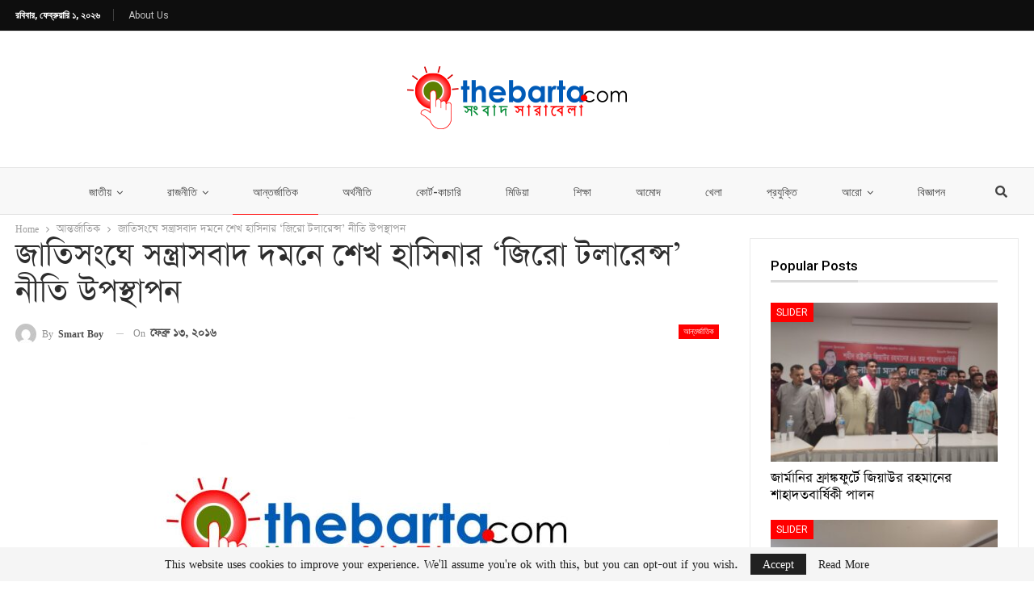

--- FILE ---
content_type: text/html; charset=UTF-8
request_url: https://thebarta.com/international/%E0%A6%9C%E0%A6%BE%E0%A6%A4%E0%A6%BF%E0%A6%B8%E0%A6%82%E0%A6%98%E0%A7%87-%E0%A6%B8%E0%A6%A8%E0%A7%8D%E0%A6%A4%E0%A7%8D%E0%A6%B0%E0%A6%BE%E0%A6%B8%E0%A6%AC%E0%A6%BE%E0%A6%A6-%E0%A6%A6%E0%A6%AE%E0%A6%A8/
body_size: 24828
content:
	<!DOCTYPE html>
		<!--[if IE 8]>
	<html class="ie ie8" lang="en-US" prefix="og: https://ogp.me/ns#"> <![endif]-->
	<!--[if IE 9]>
	<html class="ie ie9" lang="en-US" prefix="og: https://ogp.me/ns#"> <![endif]-->
	<!--[if gt IE 9]><!-->
<html lang="en-US" prefix="og: https://ogp.me/ns#"> <!--<![endif]-->
	<head>
				<meta charset="UTF-8">
		<meta http-equiv="X-UA-Compatible" content="IE=edge">
		<meta name="viewport" content="width=device-width, initial-scale=1.0">
		<link rel="pingback" href="https://thebarta.com/xmlrpc.php"/>

		
<!-- Search Engine Optimization by Rank Math - https://rankmath.com/ -->
<title>জাতিসংঘে সন্ত্রাসবাদ দমনে শেখ হাসিনার ‘জিরো টলারেন্স’ নীতি উপস্থাপন &ndash; thebarta</title>
<meta name="description" content="‘জাতিসংঘ মহাসচিবের সহিংস জঙ্গিবাদ প্রতিরোধ সম্পর্কিত কর্মপরিকল্পনার বাস্তবায়নে প্রধানমন্ত্রী শেখ হাসিনার ‘জিরো টলারেন্স’ নীতির অনুসরণে বাংলাদেশ জাতিসংঘের সাথে"/>
<meta name="robots" content="follow, index, max-snippet:-1, max-video-preview:-1, max-image-preview:large"/>
<link rel="canonical" href="https://thebarta.com/international/%e0%a6%9c%e0%a6%be%e0%a6%a4%e0%a6%bf%e0%a6%b8%e0%a6%82%e0%a6%98%e0%a7%87-%e0%a6%b8%e0%a6%a8%e0%a7%8d%e0%a6%a4%e0%a7%8d%e0%a6%b0%e0%a6%be%e0%a6%b8%e0%a6%ac%e0%a6%be%e0%a6%a6-%e0%a6%a6%e0%a6%ae%e0%a6%a8/" />
<meta property="og:locale" content="en_US" />
<meta property="og:type" content="article" />
<meta property="og:title" content="জাতিসংঘে সন্ত্রাসবাদ দমনে শেখ হাসিনার ‘জিরো টলারেন্স’ নীতি উপস্থাপন &ndash; thebarta" />
<meta property="og:description" content="‘জাতিসংঘ মহাসচিবের সহিংস জঙ্গিবাদ প্রতিরোধ সম্পর্কিত কর্মপরিকল্পনার বাস্তবায়নে প্রধানমন্ত্রী শেখ হাসিনার ‘জিরো টলারেন্স’ নীতির অনুসরণে বাংলাদেশ জাতিসংঘের সাথে" />
<meta property="og:url" content="https://thebarta.com/international/%e0%a6%9c%e0%a6%be%e0%a6%a4%e0%a6%bf%e0%a6%b8%e0%a6%82%e0%a6%98%e0%a7%87-%e0%a6%b8%e0%a6%a8%e0%a7%8d%e0%a6%a4%e0%a7%8d%e0%a6%b0%e0%a6%be%e0%a6%b8%e0%a6%ac%e0%a6%be%e0%a6%a6-%e0%a6%a6%e0%a6%ae%e0%a6%a8/" />
<meta property="og:site_name" content="thebarta" />
<meta property="article:tag" content="Slide" />
<meta property="article:section" content="আন্তর্জাতিক" />
<meta property="og:image" content="http://thebarta.com/wp-content/uploads/2016/02/jatisongo-1-300x176.jpg" />
<meta property="og:image:alt" content="জাতিসংঘে সন্ত্রাসবাদ দমনে শেখ হাসিনার ‘জিরো টলারেন্স’ নীতি উপস্থাপন" />
<meta property="article:published_time" content="২০১৬-০২-১৩T১২:৫৩:১৪+০৬:০০" />
<meta name="twitter:card" content="summary_large_image" />
<meta name="twitter:title" content="জাতিসংঘে সন্ত্রাসবাদ দমনে শেখ হাসিনার ‘জিরো টলারেন্স’ নীতি উপস্থাপন &ndash; thebarta" />
<meta name="twitter:description" content="‘জাতিসংঘ মহাসচিবের সহিংস জঙ্গিবাদ প্রতিরোধ সম্পর্কিত কর্মপরিকল্পনার বাস্তবায়নে প্রধানমন্ত্রী শেখ হাসিনার ‘জিরো টলারেন্স’ নীতির অনুসরণে বাংলাদেশ জাতিসংঘের সাথে" />
<meta name="twitter:image" content="http://thebarta.com/wp-content/uploads/2016/02/jatisongo-1-300x176.jpg" />
<meta name="twitter:label1" content="Written by" />
<meta name="twitter:data1" content="Smart Boy" />
<meta name="twitter:label2" content="Time to read" />
<meta name="twitter:data2" content="Less than a minute" />
<script type="application/ld+json" class="rank-math-schema">{"@context":"https://schema.org","@graph":[{"@type":"Organization","@id":"https://thebarta.com/#organization","name":"thebarta","url":"https://thebarta.com","logo":{"@type":"ImageObject","@id":"https://thebarta.com/#logo","url":"https://thebarta.com/wp-content/uploads/2022/10/Thebarta_logo_300x-1-e1666237422188.png","contentUrl":"https://thebarta.com/wp-content/uploads/2022/10/Thebarta_logo_300x-1-e1666237422188.png","caption":"thebarta","inLanguage":"en-US","width":"300","height":"91"}},{"@type":"WebSite","@id":"https://thebarta.com/#website","url":"https://thebarta.com","name":"thebarta","publisher":{"@id":"https://thebarta.com/#organization"},"inLanguage":"en-US"},{"@type":"ImageObject","@id":"http://thebarta.com/wp-content/uploads/2016/02/jatisongo-1-300x176.jpg","url":"http://thebarta.com/wp-content/uploads/2016/02/jatisongo-1-300x176.jpg","width":"200","height":"200","inLanguage":"en-US"},{"@type":"WebPage","@id":"https://thebarta.com/international/%e0%a6%9c%e0%a6%be%e0%a6%a4%e0%a6%bf%e0%a6%b8%e0%a6%82%e0%a6%98%e0%a7%87-%e0%a6%b8%e0%a6%a8%e0%a7%8d%e0%a6%a4%e0%a7%8d%e0%a6%b0%e0%a6%be%e0%a6%b8%e0%a6%ac%e0%a6%be%e0%a6%a6-%e0%a6%a6%e0%a6%ae%e0%a6%a8/#webpage","url":"https://thebarta.com/international/%e0%a6%9c%e0%a6%be%e0%a6%a4%e0%a6%bf%e0%a6%b8%e0%a6%82%e0%a6%98%e0%a7%87-%e0%a6%b8%e0%a6%a8%e0%a7%8d%e0%a6%a4%e0%a7%8d%e0%a6%b0%e0%a6%be%e0%a6%b8%e0%a6%ac%e0%a6%be%e0%a6%a6-%e0%a6%a6%e0%a6%ae%e0%a6%a8/","name":"\u099c\u09be\u09a4\u09bf\u09b8\u0982\u0998\u09c7 \u09b8\u09a8\u09cd\u09a4\u09cd\u09b0\u09be\u09b8\u09ac\u09be\u09a6 \u09a6\u09ae\u09a8\u09c7 \u09b6\u09c7\u0996 \u09b9\u09be\u09b8\u09bf\u09a8\u09be\u09b0 \u2018\u099c\u09bf\u09b0\u09cb \u099f\u09b2\u09be\u09b0\u09c7\u09a8\u09cd\u09b8\u2019 \u09a8\u09c0\u09a4\u09bf \u0989\u09aa\u09b8\u09cd\u09a5\u09be\u09aa\u09a8 &ndash; thebarta","datePublished":"2016-02-13T12:53:14+06:00","dateModified":"2016-02-13T12:53:14+06:00","isPartOf":{"@id":"https://thebarta.com/#website"},"primaryImageOfPage":{"@id":"http://thebarta.com/wp-content/uploads/2016/02/jatisongo-1-300x176.jpg"},"inLanguage":"en-US"},{"@type":"Person","@id":"https://thebarta.com/author/milon/","name":"Smart Boy","url":"https://thebarta.com/author/milon/","image":{"@type":"ImageObject","@id":"https://secure.gravatar.com/avatar/47c4f851cf5c5f74f8bc1131e8fd7bfac434a7feb2e060cef21c31417c90cf42?s=96&amp;d=mm&amp;r=g","url":"https://secure.gravatar.com/avatar/47c4f851cf5c5f74f8bc1131e8fd7bfac434a7feb2e060cef21c31417c90cf42?s=96&amp;d=mm&amp;r=g","caption":"Smart Boy","inLanguage":"en-US"},"worksFor":{"@id":"https://thebarta.com/#organization"}},{"@type":"BlogPosting","headline":"\u099c\u09be\u09a4\u09bf\u09b8\u0982\u0998\u09c7 \u09b8\u09a8\u09cd\u09a4\u09cd\u09b0\u09be\u09b8\u09ac\u09be\u09a6 \u09a6\u09ae\u09a8\u09c7 \u09b6\u09c7\u0996 \u09b9\u09be\u09b8\u09bf\u09a8\u09be\u09b0 \u2018\u099c\u09bf\u09b0\u09cb \u099f\u09b2\u09be\u09b0\u09c7\u09a8\u09cd\u09b8\u2019 \u09a8\u09c0\u09a4\u09bf \u0989\u09aa\u09b8\u09cd\u09a5\u09be\u09aa\u09a8 &ndash; thebarta","datePublished":"2016-02-13T12:53:14+06:00","dateModified":"2016-02-13T12:53:14+06:00","articleSection":"\u0986\u09a8\u09cd\u09a4\u09b0\u09cd\u099c\u09be\u09a4\u09bf\u0995","author":{"@id":"https://thebarta.com/author/milon/","name":"Smart Boy"},"publisher":{"@id":"https://thebarta.com/#organization"},"description":"\u2018\u099c\u09be\u09a4\u09bf\u09b8\u0982\u0998 \u09ae\u09b9\u09be\u09b8\u099a\u09bf\u09ac\u09c7\u09b0 \u09b8\u09b9\u09bf\u0982\u09b8 \u099c\u0999\u09cd\u0997\u09bf\u09ac\u09be\u09a6 \u09aa\u09cd\u09b0\u09a4\u09bf\u09b0\u09cb\u09a7 \u09b8\u09ae\u09cd\u09aa\u09b0\u09cd\u0995\u09bf\u09a4 \u0995\u09b0\u09cd\u09ae\u09aa\u09b0\u09bf\u0995\u09b2\u09cd\u09aa\u09a8\u09be\u09b0 \u09ac\u09be\u09b8\u09cd\u09a4\u09ac\u09be\u09df\u09a8\u09c7 \u09aa\u09cd\u09b0\u09a7\u09be\u09a8\u09ae\u09a8\u09cd\u09a4\u09cd\u09b0\u09c0 \u09b6\u09c7\u0996 \u09b9\u09be\u09b8\u09bf\u09a8\u09be\u09b0 \u2018\u099c\u09bf\u09b0\u09cb \u099f\u09b2\u09be\u09b0\u09c7\u09a8\u09cd\u09b8\u2019 \u09a8\u09c0\u09a4\u09bf\u09b0 \u0985\u09a8\u09c1\u09b8\u09b0\u09a3\u09c7 \u09ac\u09be\u0982\u09b2\u09be\u09a6\u09c7\u09b6 \u099c\u09be\u09a4\u09bf\u09b8\u0982\u0998\u09c7\u09b0 \u09b8\u09be\u09a5\u09c7","name":"\u099c\u09be\u09a4\u09bf\u09b8\u0982\u0998\u09c7 \u09b8\u09a8\u09cd\u09a4\u09cd\u09b0\u09be\u09b8\u09ac\u09be\u09a6 \u09a6\u09ae\u09a8\u09c7 \u09b6\u09c7\u0996 \u09b9\u09be\u09b8\u09bf\u09a8\u09be\u09b0 \u2018\u099c\u09bf\u09b0\u09cb \u099f\u09b2\u09be\u09b0\u09c7\u09a8\u09cd\u09b8\u2019 \u09a8\u09c0\u09a4\u09bf \u0989\u09aa\u09b8\u09cd\u09a5\u09be\u09aa\u09a8 &ndash; thebarta","@id":"https://thebarta.com/international/%e0%a6%9c%e0%a6%be%e0%a6%a4%e0%a6%bf%e0%a6%b8%e0%a6%82%e0%a6%98%e0%a7%87-%e0%a6%b8%e0%a6%a8%e0%a7%8d%e0%a6%a4%e0%a7%8d%e0%a6%b0%e0%a6%be%e0%a6%b8%e0%a6%ac%e0%a6%be%e0%a6%a6-%e0%a6%a6%e0%a6%ae%e0%a6%a8/#richSnippet","isPartOf":{"@id":"https://thebarta.com/international/%e0%a6%9c%e0%a6%be%e0%a6%a4%e0%a6%bf%e0%a6%b8%e0%a6%82%e0%a6%98%e0%a7%87-%e0%a6%b8%e0%a6%a8%e0%a7%8d%e0%a6%a4%e0%a7%8d%e0%a6%b0%e0%a6%be%e0%a6%b8%e0%a6%ac%e0%a6%be%e0%a6%a6-%e0%a6%a6%e0%a6%ae%e0%a6%a8/#webpage"},"image":{"@id":"http://thebarta.com/wp-content/uploads/2016/02/jatisongo-1-300x176.jpg"},"inLanguage":"en-US","mainEntityOfPage":{"@id":"https://thebarta.com/international/%e0%a6%9c%e0%a6%be%e0%a6%a4%e0%a6%bf%e0%a6%b8%e0%a6%82%e0%a6%98%e0%a7%87-%e0%a6%b8%e0%a6%a8%e0%a7%8d%e0%a6%a4%e0%a7%8d%e0%a6%b0%e0%a6%be%e0%a6%b8%e0%a6%ac%e0%a6%be%e0%a6%a6-%e0%a6%a6%e0%a6%ae%e0%a6%a8/#webpage"}}]}</script>
<!-- /Rank Math WordPress SEO plugin -->


<!-- Better Open Graph, Schema.org & Twitter Integration -->
<meta property="og:locale" content="en_us"/>
<meta property="og:site_name" content="thebarta"/>
<meta property="og:url" content="https://thebarta.com/international/%e0%a6%9c%e0%a6%be%e0%a6%a4%e0%a6%bf%e0%a6%b8%e0%a6%82%e0%a6%98%e0%a7%87-%e0%a6%b8%e0%a6%a8%e0%a7%8d%e0%a6%a4%e0%a7%8d%e0%a6%b0%e0%a6%be%e0%a6%b8%e0%a6%ac%e0%a6%be%e0%a6%a6-%e0%a6%a6%e0%a6%ae%e0%a6%a8/"/>
<meta property="og:title" content="জাতিসংঘে সন্ত্রাসবাদ দমনে শেখ হাসিনার ‘জিরো টলারেন্স’ নীতি উপস্থাপন"/>
<meta property="og:image" content="https://thebarta.com/wp-content/uploads/2022/10/Thebarta.com-logo-1024x684.jpg"/>
<meta property="article:section" content="আন্তর্জাতিক"/>
<meta property="article:tag" content="Slide"/>
<meta property="og:description" content="‘জাতিসংঘ মহাসচিবের সহিংস জঙ্গিবাদ প্রতিরোধ সম্পর্কিত কর্মপরিকল্পনার বাস্তবায়নে প্রধানমন্ত্রী শেখ হাসিনার ‘জিরো টলারেন্স’ নীতির অনুসরণে বাংলাদেশ জাতিসংঘের সাথে একযোগে কাজ করে যাবে’- এ কথা বলেছেন জাতিসংঘে বাংলাদেশের স্থায়ী প্রতিনিধি ও রাষ্ট্রদূত মাসুদ "/>
<meta property="og:type" content="article"/>
<meta name="twitter:card" content="summary"/>
<meta name="twitter:url" content="https://thebarta.com/international/%e0%a6%9c%e0%a6%be%e0%a6%a4%e0%a6%bf%e0%a6%b8%e0%a6%82%e0%a6%98%e0%a7%87-%e0%a6%b8%e0%a6%a8%e0%a7%8d%e0%a6%a4%e0%a7%8d%e0%a6%b0%e0%a6%be%e0%a6%b8%e0%a6%ac%e0%a6%be%e0%a6%a6-%e0%a6%a6%e0%a6%ae%e0%a6%a8/"/>
<meta name="twitter:title" content="জাতিসংঘে সন্ত্রাসবাদ দমনে শেখ হাসিনার ‘জিরো টলারেন্স’ নীতি উপস্থাপন"/>
<meta name="twitter:description" content="‘জাতিসংঘ মহাসচিবের সহিংস জঙ্গিবাদ প্রতিরোধ সম্পর্কিত কর্মপরিকল্পনার বাস্তবায়নে প্রধানমন্ত্রী শেখ হাসিনার ‘জিরো টলারেন্স’ নীতির অনুসরণে বাংলাদেশ জাতিসংঘের সাথে একযোগে কাজ করে যাবে’- এ কথা বলেছেন জাতিসংঘে বাংলাদেশের স্থায়ী প্রতিনিধি ও রাষ্ট্রদূত মাসুদ "/>
<meta name="twitter:image" content="https://thebarta.com/wp-content/uploads/2022/10/Thebarta.com-logo-1024x684.jpg"/>
<!-- / Better Open Graph, Schema.org & Twitter Integration. -->
<link rel='dns-prefetch' href='//fonts.googleapis.com' />
<link rel="alternate" type="application/rss+xml" title="thebarta &raquo; Feed" href="https://thebarta.com/feed/" />
<link rel="alternate" type="application/rss+xml" title="thebarta &raquo; Comments Feed" href="https://thebarta.com/comments/feed/" />
<link rel="alternate" type="application/rss+xml" title="thebarta &raquo; জাতিসংঘে সন্ত্রাসবাদ দমনে শেখ হাসিনার ‘জিরো টলারেন্স’ নীতি উপস্থাপন Comments Feed" href="https://thebarta.com/international/%e0%a6%9c%e0%a6%be%e0%a6%a4%e0%a6%bf%e0%a6%b8%e0%a6%82%e0%a6%98%e0%a7%87-%e0%a6%b8%e0%a6%a8%e0%a7%8d%e0%a6%a4%e0%a7%8d%e0%a6%b0%e0%a6%be%e0%a6%b8%e0%a6%ac%e0%a6%be%e0%a6%a6-%e0%a6%a6%e0%a6%ae%e0%a6%a8/feed/" />
<link rel="alternate" title="oEmbed (JSON)" type="application/json+oembed" href="https://thebarta.com/wp-json/oembed/1.0/embed?url=https%3A%2F%2Fthebarta.com%2Finternational%2F%25e0%25a6%259c%25e0%25a6%25be%25e0%25a6%25a4%25e0%25a6%25bf%25e0%25a6%25b8%25e0%25a6%2582%25e0%25a6%2598%25e0%25a7%2587-%25e0%25a6%25b8%25e0%25a6%25a8%25e0%25a7%258d%25e0%25a6%25a4%25e0%25a7%258d%25e0%25a6%25b0%25e0%25a6%25be%25e0%25a6%25b8%25e0%25a6%25ac%25e0%25a6%25be%25e0%25a6%25a6-%25e0%25a6%25a6%25e0%25a6%25ae%25e0%25a6%25a8%2F" />
<link rel="alternate" title="oEmbed (XML)" type="text/xml+oembed" href="https://thebarta.com/wp-json/oembed/1.0/embed?url=https%3A%2F%2Fthebarta.com%2Finternational%2F%25e0%25a6%259c%25e0%25a6%25be%25e0%25a6%25a4%25e0%25a6%25bf%25e0%25a6%25b8%25e0%25a6%2582%25e0%25a6%2598%25e0%25a7%2587-%25e0%25a6%25b8%25e0%25a6%25a8%25e0%25a7%258d%25e0%25a6%25a4%25e0%25a7%258d%25e0%25a6%25b0%25e0%25a6%25be%25e0%25a6%25b8%25e0%25a6%25ac%25e0%25a6%25be%25e0%25a6%25a6-%25e0%25a6%25a6%25e0%25a6%25ae%25e0%25a6%25a8%2F&#038;format=xml" />
<style id='wp-img-auto-sizes-contain-inline-css' type='text/css'>
img:is([sizes=auto i],[sizes^="auto," i]){contain-intrinsic-size:3000px 1500px}
/*# sourceURL=wp-img-auto-sizes-contain-inline-css */
</style>
<style id='wp-emoji-styles-inline-css' type='text/css'>

	img.wp-smiley, img.emoji {
		display: inline !important;
		border: none !important;
		box-shadow: none !important;
		height: 1em !important;
		width: 1em !important;
		margin: 0 0.07em !important;
		vertical-align: -0.1em !important;
		background: none !important;
		padding: 0 !important;
	}
/*# sourceURL=wp-emoji-styles-inline-css */
</style>
<style id='wp-block-library-inline-css' type='text/css'>
:root{--wp-block-synced-color:#7a00df;--wp-block-synced-color--rgb:122,0,223;--wp-bound-block-color:var(--wp-block-synced-color);--wp-editor-canvas-background:#ddd;--wp-admin-theme-color:#007cba;--wp-admin-theme-color--rgb:0,124,186;--wp-admin-theme-color-darker-10:#006ba1;--wp-admin-theme-color-darker-10--rgb:0,107,160.5;--wp-admin-theme-color-darker-20:#005a87;--wp-admin-theme-color-darker-20--rgb:0,90,135;--wp-admin-border-width-focus:2px}@media (min-resolution:192dpi){:root{--wp-admin-border-width-focus:1.5px}}.wp-element-button{cursor:pointer}:root .has-very-light-gray-background-color{background-color:#eee}:root .has-very-dark-gray-background-color{background-color:#313131}:root .has-very-light-gray-color{color:#eee}:root .has-very-dark-gray-color{color:#313131}:root .has-vivid-green-cyan-to-vivid-cyan-blue-gradient-background{background:linear-gradient(135deg,#00d084,#0693e3)}:root .has-purple-crush-gradient-background{background:linear-gradient(135deg,#34e2e4,#4721fb 50%,#ab1dfe)}:root .has-hazy-dawn-gradient-background{background:linear-gradient(135deg,#faaca8,#dad0ec)}:root .has-subdued-olive-gradient-background{background:linear-gradient(135deg,#fafae1,#67a671)}:root .has-atomic-cream-gradient-background{background:linear-gradient(135deg,#fdd79a,#004a59)}:root .has-nightshade-gradient-background{background:linear-gradient(135deg,#330968,#31cdcf)}:root .has-midnight-gradient-background{background:linear-gradient(135deg,#020381,#2874fc)}:root{--wp--preset--font-size--normal:16px;--wp--preset--font-size--huge:42px}.has-regular-font-size{font-size:1em}.has-larger-font-size{font-size:2.625em}.has-normal-font-size{font-size:var(--wp--preset--font-size--normal)}.has-huge-font-size{font-size:var(--wp--preset--font-size--huge)}.has-text-align-center{text-align:center}.has-text-align-left{text-align:left}.has-text-align-right{text-align:right}.has-fit-text{white-space:nowrap!important}#end-resizable-editor-section{display:none}.aligncenter{clear:both}.items-justified-left{justify-content:flex-start}.items-justified-center{justify-content:center}.items-justified-right{justify-content:flex-end}.items-justified-space-between{justify-content:space-between}.screen-reader-text{border:0;clip-path:inset(50%);height:1px;margin:-1px;overflow:hidden;padding:0;position:absolute;width:1px;word-wrap:normal!important}.screen-reader-text:focus{background-color:#ddd;clip-path:none;color:#444;display:block;font-size:1em;height:auto;left:5px;line-height:normal;padding:15px 23px 14px;text-decoration:none;top:5px;width:auto;z-index:100000}html :where(.has-border-color){border-style:solid}html :where([style*=border-top-color]){border-top-style:solid}html :where([style*=border-right-color]){border-right-style:solid}html :where([style*=border-bottom-color]){border-bottom-style:solid}html :where([style*=border-left-color]){border-left-style:solid}html :where([style*=border-width]){border-style:solid}html :where([style*=border-top-width]){border-top-style:solid}html :where([style*=border-right-width]){border-right-style:solid}html :where([style*=border-bottom-width]){border-bottom-style:solid}html :where([style*=border-left-width]){border-left-style:solid}html :where(img[class*=wp-image-]){height:auto;max-width:100%}:where(figure){margin:0 0 1em}html :where(.is-position-sticky){--wp-admin--admin-bar--position-offset:var(--wp-admin--admin-bar--height,0px)}@media screen and (max-width:600px){html :where(.is-position-sticky){--wp-admin--admin-bar--position-offset:0px}}

/*# sourceURL=wp-block-library-inline-css */
</style><style id='global-styles-inline-css' type='text/css'>
:root{--wp--preset--aspect-ratio--square: 1;--wp--preset--aspect-ratio--4-3: 4/3;--wp--preset--aspect-ratio--3-4: 3/4;--wp--preset--aspect-ratio--3-2: 3/2;--wp--preset--aspect-ratio--2-3: 2/3;--wp--preset--aspect-ratio--16-9: 16/9;--wp--preset--aspect-ratio--9-16: 9/16;--wp--preset--color--black: #000000;--wp--preset--color--cyan-bluish-gray: #abb8c3;--wp--preset--color--white: #ffffff;--wp--preset--color--pale-pink: #f78da7;--wp--preset--color--vivid-red: #cf2e2e;--wp--preset--color--luminous-vivid-orange: #ff6900;--wp--preset--color--luminous-vivid-amber: #fcb900;--wp--preset--color--light-green-cyan: #7bdcb5;--wp--preset--color--vivid-green-cyan: #00d084;--wp--preset--color--pale-cyan-blue: #8ed1fc;--wp--preset--color--vivid-cyan-blue: #0693e3;--wp--preset--color--vivid-purple: #9b51e0;--wp--preset--gradient--vivid-cyan-blue-to-vivid-purple: linear-gradient(135deg,rgb(6,147,227) 0%,rgb(155,81,224) 100%);--wp--preset--gradient--light-green-cyan-to-vivid-green-cyan: linear-gradient(135deg,rgb(122,220,180) 0%,rgb(0,208,130) 100%);--wp--preset--gradient--luminous-vivid-amber-to-luminous-vivid-orange: linear-gradient(135deg,rgb(252,185,0) 0%,rgb(255,105,0) 100%);--wp--preset--gradient--luminous-vivid-orange-to-vivid-red: linear-gradient(135deg,rgb(255,105,0) 0%,rgb(207,46,46) 100%);--wp--preset--gradient--very-light-gray-to-cyan-bluish-gray: linear-gradient(135deg,rgb(238,238,238) 0%,rgb(169,184,195) 100%);--wp--preset--gradient--cool-to-warm-spectrum: linear-gradient(135deg,rgb(74,234,220) 0%,rgb(151,120,209) 20%,rgb(207,42,186) 40%,rgb(238,44,130) 60%,rgb(251,105,98) 80%,rgb(254,248,76) 100%);--wp--preset--gradient--blush-light-purple: linear-gradient(135deg,rgb(255,206,236) 0%,rgb(152,150,240) 100%);--wp--preset--gradient--blush-bordeaux: linear-gradient(135deg,rgb(254,205,165) 0%,rgb(254,45,45) 50%,rgb(107,0,62) 100%);--wp--preset--gradient--luminous-dusk: linear-gradient(135deg,rgb(255,203,112) 0%,rgb(199,81,192) 50%,rgb(65,88,208) 100%);--wp--preset--gradient--pale-ocean: linear-gradient(135deg,rgb(255,245,203) 0%,rgb(182,227,212) 50%,rgb(51,167,181) 100%);--wp--preset--gradient--electric-grass: linear-gradient(135deg,rgb(202,248,128) 0%,rgb(113,206,126) 100%);--wp--preset--gradient--midnight: linear-gradient(135deg,rgb(2,3,129) 0%,rgb(40,116,252) 100%);--wp--preset--font-size--small: 13px;--wp--preset--font-size--medium: 20px;--wp--preset--font-size--large: 36px;--wp--preset--font-size--x-large: 42px;--wp--preset--spacing--20: 0.44rem;--wp--preset--spacing--30: 0.67rem;--wp--preset--spacing--40: 1rem;--wp--preset--spacing--50: 1.5rem;--wp--preset--spacing--60: 2.25rem;--wp--preset--spacing--70: 3.38rem;--wp--preset--spacing--80: 5.06rem;--wp--preset--shadow--natural: 6px 6px 9px rgba(0, 0, 0, 0.2);--wp--preset--shadow--deep: 12px 12px 50px rgba(0, 0, 0, 0.4);--wp--preset--shadow--sharp: 6px 6px 0px rgba(0, 0, 0, 0.2);--wp--preset--shadow--outlined: 6px 6px 0px -3px rgb(255, 255, 255), 6px 6px rgb(0, 0, 0);--wp--preset--shadow--crisp: 6px 6px 0px rgb(0, 0, 0);}:where(.is-layout-flex){gap: 0.5em;}:where(.is-layout-grid){gap: 0.5em;}body .is-layout-flex{display: flex;}.is-layout-flex{flex-wrap: wrap;align-items: center;}.is-layout-flex > :is(*, div){margin: 0;}body .is-layout-grid{display: grid;}.is-layout-grid > :is(*, div){margin: 0;}:where(.wp-block-columns.is-layout-flex){gap: 2em;}:where(.wp-block-columns.is-layout-grid){gap: 2em;}:where(.wp-block-post-template.is-layout-flex){gap: 1.25em;}:where(.wp-block-post-template.is-layout-grid){gap: 1.25em;}.has-black-color{color: var(--wp--preset--color--black) !important;}.has-cyan-bluish-gray-color{color: var(--wp--preset--color--cyan-bluish-gray) !important;}.has-white-color{color: var(--wp--preset--color--white) !important;}.has-pale-pink-color{color: var(--wp--preset--color--pale-pink) !important;}.has-vivid-red-color{color: var(--wp--preset--color--vivid-red) !important;}.has-luminous-vivid-orange-color{color: var(--wp--preset--color--luminous-vivid-orange) !important;}.has-luminous-vivid-amber-color{color: var(--wp--preset--color--luminous-vivid-amber) !important;}.has-light-green-cyan-color{color: var(--wp--preset--color--light-green-cyan) !important;}.has-vivid-green-cyan-color{color: var(--wp--preset--color--vivid-green-cyan) !important;}.has-pale-cyan-blue-color{color: var(--wp--preset--color--pale-cyan-blue) !important;}.has-vivid-cyan-blue-color{color: var(--wp--preset--color--vivid-cyan-blue) !important;}.has-vivid-purple-color{color: var(--wp--preset--color--vivid-purple) !important;}.has-black-background-color{background-color: var(--wp--preset--color--black) !important;}.has-cyan-bluish-gray-background-color{background-color: var(--wp--preset--color--cyan-bluish-gray) !important;}.has-white-background-color{background-color: var(--wp--preset--color--white) !important;}.has-pale-pink-background-color{background-color: var(--wp--preset--color--pale-pink) !important;}.has-vivid-red-background-color{background-color: var(--wp--preset--color--vivid-red) !important;}.has-luminous-vivid-orange-background-color{background-color: var(--wp--preset--color--luminous-vivid-orange) !important;}.has-luminous-vivid-amber-background-color{background-color: var(--wp--preset--color--luminous-vivid-amber) !important;}.has-light-green-cyan-background-color{background-color: var(--wp--preset--color--light-green-cyan) !important;}.has-vivid-green-cyan-background-color{background-color: var(--wp--preset--color--vivid-green-cyan) !important;}.has-pale-cyan-blue-background-color{background-color: var(--wp--preset--color--pale-cyan-blue) !important;}.has-vivid-cyan-blue-background-color{background-color: var(--wp--preset--color--vivid-cyan-blue) !important;}.has-vivid-purple-background-color{background-color: var(--wp--preset--color--vivid-purple) !important;}.has-black-border-color{border-color: var(--wp--preset--color--black) !important;}.has-cyan-bluish-gray-border-color{border-color: var(--wp--preset--color--cyan-bluish-gray) !important;}.has-white-border-color{border-color: var(--wp--preset--color--white) !important;}.has-pale-pink-border-color{border-color: var(--wp--preset--color--pale-pink) !important;}.has-vivid-red-border-color{border-color: var(--wp--preset--color--vivid-red) !important;}.has-luminous-vivid-orange-border-color{border-color: var(--wp--preset--color--luminous-vivid-orange) !important;}.has-luminous-vivid-amber-border-color{border-color: var(--wp--preset--color--luminous-vivid-amber) !important;}.has-light-green-cyan-border-color{border-color: var(--wp--preset--color--light-green-cyan) !important;}.has-vivid-green-cyan-border-color{border-color: var(--wp--preset--color--vivid-green-cyan) !important;}.has-pale-cyan-blue-border-color{border-color: var(--wp--preset--color--pale-cyan-blue) !important;}.has-vivid-cyan-blue-border-color{border-color: var(--wp--preset--color--vivid-cyan-blue) !important;}.has-vivid-purple-border-color{border-color: var(--wp--preset--color--vivid-purple) !important;}.has-vivid-cyan-blue-to-vivid-purple-gradient-background{background: var(--wp--preset--gradient--vivid-cyan-blue-to-vivid-purple) !important;}.has-light-green-cyan-to-vivid-green-cyan-gradient-background{background: var(--wp--preset--gradient--light-green-cyan-to-vivid-green-cyan) !important;}.has-luminous-vivid-amber-to-luminous-vivid-orange-gradient-background{background: var(--wp--preset--gradient--luminous-vivid-amber-to-luminous-vivid-orange) !important;}.has-luminous-vivid-orange-to-vivid-red-gradient-background{background: var(--wp--preset--gradient--luminous-vivid-orange-to-vivid-red) !important;}.has-very-light-gray-to-cyan-bluish-gray-gradient-background{background: var(--wp--preset--gradient--very-light-gray-to-cyan-bluish-gray) !important;}.has-cool-to-warm-spectrum-gradient-background{background: var(--wp--preset--gradient--cool-to-warm-spectrum) !important;}.has-blush-light-purple-gradient-background{background: var(--wp--preset--gradient--blush-light-purple) !important;}.has-blush-bordeaux-gradient-background{background: var(--wp--preset--gradient--blush-bordeaux) !important;}.has-luminous-dusk-gradient-background{background: var(--wp--preset--gradient--luminous-dusk) !important;}.has-pale-ocean-gradient-background{background: var(--wp--preset--gradient--pale-ocean) !important;}.has-electric-grass-gradient-background{background: var(--wp--preset--gradient--electric-grass) !important;}.has-midnight-gradient-background{background: var(--wp--preset--gradient--midnight) !important;}.has-small-font-size{font-size: var(--wp--preset--font-size--small) !important;}.has-medium-font-size{font-size: var(--wp--preset--font-size--medium) !important;}.has-large-font-size{font-size: var(--wp--preset--font-size--large) !important;}.has-x-large-font-size{font-size: var(--wp--preset--font-size--x-large) !important;}
/*# sourceURL=global-styles-inline-css */
</style>

<style id='classic-theme-styles-inline-css' type='text/css'>
/*! This file is auto-generated */
.wp-block-button__link{color:#fff;background-color:#32373c;border-radius:9999px;box-shadow:none;text-decoration:none;padding:calc(.667em + 2px) calc(1.333em + 2px);font-size:1.125em}.wp-block-file__button{background:#32373c;color:#fff;text-decoration:none}
/*# sourceURL=/wp-includes/css/classic-themes.min.css */
</style>
<link rel='stylesheet' id='bf-slick-css' href='https://thebarta.com/wp-content/themes/publisher/includes/libs/better-framework/assets/css/slick.min.css?ver=3.15.0' type='text/css' media='all' />
<link rel='stylesheet' id='pretty-photo-css' href='https://thebarta.com/wp-content/themes/publisher/includes/libs/better-framework/assets/css/pretty-photo.min.css?ver=3.15.0' type='text/css' media='all' />
<link rel='stylesheet' id='bs-icons-css' href='https://thebarta.com/wp-content/themes/publisher/includes/libs/better-framework/assets/css/bs-icons.css?ver=3.15.0' type='text/css' media='all' />
<link rel='stylesheet' id='theme-libs-css' href='https://thebarta.com/wp-content/themes/publisher/css/theme-libs.min.css?ver=7.11.0' type='text/css' media='all' />
<link rel='stylesheet' id='fontawesome-css' href='https://thebarta.com/wp-content/themes/publisher/includes/libs/better-framework/assets/css/font-awesome.min.css?ver=3.15.0' type='text/css' media='all' />
<link rel='stylesheet' id='publisher-css' href='https://thebarta.com/wp-content/themes/publisher/style-7.11.0.min.css?ver=7.11.0' type='text/css' media='all' />
<link rel='stylesheet' id='better-framework-main-fonts-css' href='https://fonts.googleapis.com/css?family=Roboto:400,500,700&#038;display=swap' type='text/css' media='all' />
<link rel='stylesheet' id='publisher-theme-news-plus-css' href='https://thebarta.com/wp-content/themes/publisher/includes/styles/news-plus/style.min.css?ver=7.11.0' type='text/css' media='all' />
<script type="text/javascript" src="https://thebarta.com/wp-includes/js/jquery/jquery.min.js?ver=3.7.1" id="jquery-core-js"></script>
<script type="text/javascript" src="https://thebarta.com/wp-includes/js/jquery/jquery-migrate.min.js?ver=3.4.1" id="jquery-migrate-js"></script>
<link rel="https://api.w.org/" href="https://thebarta.com/wp-json/" /><link rel="alternate" title="JSON" type="application/json" href="https://thebarta.com/wp-json/wp/v2/posts/19308" /><link rel="EditURI" type="application/rsd+xml" title="RSD" href="https://thebarta.com/xmlrpc.php?rsd" />
<meta name="generator" content="WordPress 6.9" />
<link rel='shortlink' href='https://thebarta.com/?p=19308' />
	<script type="text/javascript">
	    var ajaxurl = 'https://thebarta.com/wp-admin/admin-ajax.php';
	</script>

	<style type="text/css">
		.ajax-calendar{
			position:relative;
		}

		#bddp_ac_widget th {
		background: none repeat scroll 0 0 #2cb2bc;
		color: #FFFFFF;
		font-weight: normal;
		padding: 5px 1px;
		text-align: center;
		 font-size: 16px;
		}
		#bddp_ac_widget {
			padding: 5px;
		}
		
		#bddp_ac_widget td {
			border: 1px solid #CCCCCC;
			text-align: center;
		}
		
		#my-calendar a {
			background: none repeat scroll 0 0 #008000;
			color: #FFFFFF;
			display: block;
			padding: 6px 0;
			width: 100% !important;
		}
		#my-calendar{
			width:100%;
		}
		
		
		#my_calender span {
			display: block;
			padding: 6px 0;
			width: 100% !important;
		}
		
		#today a,#today span {
			   background: none repeat scroll 0 0 #2cb2bc !important;
			color: #FFFFFF;
		}
		#bddp_ac_widget #my_year {
			float: right;
		}
		.select_ca #my_month {
			float: left;
		}

	</style>
	<script src="[data-uri]"></script>			<link rel="shortcut icon" href="https://thebarta.com/wp-content/uploads/2022/10/tb_fav.png">			<link rel="apple-touch-icon" href="https://thebarta.com/wp-content/uploads/2022/10/tb_fav.png">			<link rel="apple-touch-icon" sizes="114x114" href="https://thebarta.com/wp-content/uploads/2022/10/tb_fav.png">			<link rel="apple-touch-icon" sizes="72x72" href="https://thebarta.com/wp-content/uploads/2022/10/tb_fav.png">			<link rel="apple-touch-icon" sizes="144x144" href="https://thebarta.com/wp-content/uploads/2022/10/tb_fav.png"><meta name="generator" content="Powered by WPBakery Page Builder - drag and drop page builder for WordPress."/>
<script type="application/ld+json">{
    "@context": "http://schema.org/",
    "@type": "Organization",
    "@id": "#organization",
    "logo": {
        "@type": "ImageObject",
        "url": "https://thebarta.com/wp-content/uploads/2022/10/Thebarta_logo_300x-1-e1666237422188.png"
    },
    "url": "https://thebarta.com/",
    "name": "thebarta",
    "description": "\u09b8\u0982 \u09ac\u09be \u09a6 \u00a0 \u00a0\u09b8\u09be \u09b0\u09be \u09ac\u09c7 \u09b2\u09be"
}</script>
<script type="application/ld+json">{
    "@context": "http://schema.org/",
    "@type": "WebSite",
    "name": "thebarta",
    "alternateName": "\u09b8\u0982 \u09ac\u09be \u09a6 \u00a0 \u00a0\u09b8\u09be \u09b0\u09be \u09ac\u09c7 \u09b2\u09be",
    "url": "https://thebarta.com/"
}</script>
<script type="application/ld+json">{
    "@context": "http://schema.org/",
    "@type": "BlogPosting",
    "headline": "\u099c\u09be\u09a4\u09bf\u09b8\u0982\u0998\u09c7 \u09b8\u09a8\u09cd\u09a4\u09cd\u09b0\u09be\u09b8\u09ac\u09be\u09a6 \u09a6\u09ae\u09a8\u09c7 \u09b6\u09c7\u0996 \u09b9\u09be\u09b8\u09bf\u09a8\u09be\u09b0 \u2018\u099c\u09bf\u09b0\u09cb \u099f\u09b2\u09be\u09b0\u09c7\u09a8\u09cd\u09b8\u2019 \u09a8\u09c0\u09a4\u09bf \u0989\u09aa\u09b8\u09cd\u09a5\u09be\u09aa\u09a8",
    "description": "\u2018\u099c\u09be\u09a4\u09bf\u09b8\u0982\u0998 \u09ae\u09b9\u09be\u09b8\u099a\u09bf\u09ac\u09c7\u09b0 \u09b8\u09b9\u09bf\u0982\u09b8 \u099c\u0999\u09cd\u0997\u09bf\u09ac\u09be\u09a6 \u09aa\u09cd\u09b0\u09a4\u09bf\u09b0\u09cb\u09a7 \u09b8\u09ae\u09cd\u09aa\u09b0\u09cd\u0995\u09bf\u09a4 \u0995\u09b0\u09cd\u09ae\u09aa\u09b0\u09bf\u0995\u09b2\u09cd\u09aa\u09a8\u09be\u09b0 \u09ac\u09be\u09b8\u09cd\u09a4\u09ac\u09be\u09df\u09a8\u09c7 \u09aa\u09cd\u09b0\u09a7\u09be\u09a8\u09ae\u09a8\u09cd\u09a4\u09cd\u09b0\u09c0 \u09b6\u09c7\u0996 \u09b9\u09be\u09b8\u09bf\u09a8\u09be\u09b0 \u2018\u099c\u09bf\u09b0\u09cb \u099f\u09b2\u09be\u09b0\u09c7\u09a8\u09cd\u09b8\u2019 \u09a8\u09c0\u09a4\u09bf\u09b0 \u0985\u09a8\u09c1\u09b8\u09b0\u09a3\u09c7 \u09ac\u09be\u0982\u09b2\u09be\u09a6\u09c7\u09b6 \u099c\u09be\u09a4\u09bf\u09b8\u0982\u0998\u09c7\u09b0 \u09b8\u09be\u09a5\u09c7 \u098f\u0995\u09af\u09cb\u0997\u09c7 \u0995\u09be\u099c \u0995\u09b0\u09c7 \u09af\u09be\u09ac\u09c7\u2019- \u098f \u0995\u09a5\u09be \u09ac\u09b2\u09c7\u099b\u09c7\u09a8 \u099c\u09be\u09a4\u09bf\u09b8\u0982\u0998\u09c7 \u09ac\u09be\u0982\u09b2\u09be\u09a6\u09c7\u09b6\u09c7\u09b0 \u09b8\u09cd\u09a5\u09be\u09df\u09c0 \u09aa\u09cd\u09b0\u09a4\u09bf\u09a8\u09bf\u09a7\u09bf \u0993 \u09b0\u09be\u09b7\u09cd\u099f\u09cd\u09b0\u09a6\u09c2\u09a4 \u09ae\u09be\u09b8\u09c1\u09a6 ",
    "datePublished": "2016-02-13",
    "dateModified": "2016-02-13",
    "author": {
        "@type": "Person",
        "@id": "#person-SmartBoy",
        "name": "Smart Boy"
    },
    "image": "https://thebarta.com/wp-content/uploads/2022/10/Thebarta.com-logo-750x430.jpg",
    "interactionStatistic": [
        {
            "@type": "InteractionCounter",
            "interactionType": "http://schema.org/CommentAction",
            "userInteractionCount": "0"
        }
    ],
    "publisher": {
        "@id": "#organization"
    },
    "mainEntityOfPage": "https://thebarta.com/international/%e0%a6%9c%e0%a6%be%e0%a6%a4%e0%a6%bf%e0%a6%b8%e0%a6%82%e0%a6%98%e0%a7%87-%e0%a6%b8%e0%a6%a8%e0%a7%8d%e0%a6%a4%e0%a7%8d%e0%a6%b0%e0%a6%be%e0%a6%b8%e0%a6%ac%e0%a6%be%e0%a6%a6-%e0%a6%a6%e0%a6%ae%e0%a6%a8/"
}</script>
<link rel='stylesheet' id='7.11.0-1677449300' href='https://thebarta.com/wp-content/bs-booster-cache/67b7507ef098fa4e65a344b213a63d5a.css' type='text/css' media='all' />
<noscript><style> .wpb_animate_when_almost_visible { opacity: 1; }</style></noscript>	</head>

<body class="wp-singular post-template-default single single-post postid-19308 single-format-standard wp-theme-publisher bs-theme bs-publisher bs-publisher-news-plus active-light-box ltr close-rh page-layout-2-col page-layout-2-col-right full-width active-sticky-sidebar main-menu-sticky-smart main-menu-out-full-width active-ajax-search single-prim-cat-45 single-cat-45  wpb-js-composer js-comp-ver-6.7.0 vc_responsive bs-ll-a" dir="ltr">
	<header id="header" class="site-header header-style-1 full-width" itemscope="itemscope" itemtype="https://schema.org/WPHeader">
		<section class="topbar topbar-style-1 hidden-xs hidden-xs">
	<div class="content-wrap">
		<div class="container">
			<div class="topbar-inner clearfix">

				
				<div class="section-menu">
						<div id="menu-top" class="menu top-menu-wrapper" role="navigation" itemscope="itemscope" itemtype="https://schema.org/SiteNavigationElement">
		<nav class="top-menu-container">

			<ul id="top-navigation" class="top-menu menu clearfix bsm-pure">
									<li id="topbar-date" class="menu-item menu-item-date">
					<span
						class="topbar-date">রবিবার, ফেব্রুয়ারি ১, ২০২৬</span>
					</li>
					<li id="menu-item-26353" class="menu-item menu-item-type-post_type menu-item-object-page better-anim-fade menu-item-26353"><a href="https://thebarta.com/bs-about-us/">About Us</a></li>
			</ul>

		</nav>
	</div>
				</div>
			</div>
		</div>
	</div>
</section>
		<div class="header-inner">
			<div class="content-wrap">
				<div class="container">
					<div id="site-branding" class="site-branding">
	<p  id="site-title" class="logo h1 img-logo">
	<a href="https://thebarta.com/" itemprop="url" rel="home">
					<img id="site-logo" src="https://thebarta.com/wp-content/uploads/2022/10/Thebarta_logo_300x-1-e1666237422188.png"
			     alt="Publisher"  data-bsrjs="https://thebarta.com/wp-content/uploads/2022/10/TheBartas_Logo.png"  />

			<span class="site-title">Publisher - সং বা দ    সা রা বে লা</span>
				</a>
</p>
</div><!-- .site-branding -->
				</div>

			</div>
		</div>
		<div id="menu-main" class="menu main-menu-wrapper show-search-item menu-actions-btn-width-1" role="navigation" itemscope="itemscope" itemtype="https://schema.org/SiteNavigationElement">
	<div class="main-menu-inner">
		<div class="content-wrap">
			<div class="container">

				<nav class="main-menu-container">
					<ul id="main-navigation" class="main-menu menu bsm-pure clearfix">
						<li id="menu-item-25973" class="menu-item menu-item-type-taxonomy menu-item-object-category menu-item-has-children menu-term-35 better-anim-fade menu-item-25973"><a href="https://thebarta.com/category/national/">জাতীয়</a>
<ul class="sub-menu">
	<li id="menu-item-25975" class="menu-item menu-item-type-taxonomy menu-item-object-category menu-term-43 better-anim-fade menu-item-25975"><a href="https://thebarta.com/category/urban/">নগর-মহানগর</a></li>
	<li id="menu-item-25974" class="menu-item menu-item-type-taxonomy menu-item-object-category menu-term-49 better-anim-fade menu-item-25974"><a href="https://thebarta.com/category/districts-news/">জেলা বার্তা</a></li>
</ul>
</li>
<li id="menu-item-25976" class="menu-item menu-item-type-taxonomy menu-item-object-category menu-item-has-children menu-term-44 better-anim-fade menu-item-25976"><a href="https://thebarta.com/category/politics/">রাজনীতি</a>
<ul class="sub-menu">
	<li id="menu-item-25977" class="menu-item menu-item-type-taxonomy menu-item-object-category menu-term-53 better-anim-fade menu-item-25977"><a href="https://thebarta.com/category/bnp-chattrodol/">বি এন পি-ছাত্রদল</a></li>
	<li id="menu-item-25979" class="menu-item menu-item-type-taxonomy menu-item-object-category menu-term-54 better-anim-fade menu-item-25979"><a href="https://thebarta.com/category/awameleage-chattrolige/">আওয়ামীলীগ-ছাত্রলীগ</a></li>
	<li id="menu-item-25978" class="menu-item menu-item-type-taxonomy menu-item-object-category menu-term-55 better-anim-fade menu-item-25978"><a href="https://thebarta.com/category/jamayat-shibir/">জামায়াত ইসলামী &#8211; ইসলামী ছাত্রশিবির</a></li>
	<li id="menu-item-25980" class="menu-item menu-item-type-taxonomy menu-item-object-category menu-term-50 better-anim-fade menu-item-25980"><a href="https://thebarta.com/category/national-party/">জাতীয় পার্টি</a></li>
	<li id="menu-item-25981" class="menu-item menu-item-type-taxonomy menu-item-object-category menu-term-58 better-anim-fade menu-item-25981"><a href="https://thebarta.com/category/others-political-party/">অন্যান্য রাজনৈতিক দল</a></li>
</ul>
</li>
<li id="menu-item-25982" class="menu-item menu-item-type-taxonomy menu-item-object-category current-post-ancestor current-menu-parent current-post-parent menu-term-45 better-anim-fade menu-item-25982"><a href="https://thebarta.com/category/international/">আন্তর্জাতিক</a></li>
<li id="menu-item-25983" class="menu-item menu-item-type-taxonomy menu-item-object-category menu-term-52 better-anim-fade menu-item-25983"><a href="https://thebarta.com/category/economic/">অর্থনীতি</a></li>
<li id="menu-item-25984" class="menu-item menu-item-type-taxonomy menu-item-object-category menu-term-38 better-anim-fade menu-item-25984"><a href="https://thebarta.com/category/law/">কোর্ট-কাচারি</a></li>
<li id="menu-item-25985" class="menu-item menu-item-type-taxonomy menu-item-object-category menu-term-42 better-anim-fade menu-item-25985"><a href="https://thebarta.com/category/media/">মিডিয়া</a></li>
<li id="menu-item-25986" class="menu-item menu-item-type-taxonomy menu-item-object-category menu-term-41 better-anim-fade menu-item-25986"><a href="https://thebarta.com/category/education/">শিক্ষা</a></li>
<li id="menu-item-25987" class="menu-item menu-item-type-taxonomy menu-item-object-category menu-term-60 better-anim-fade menu-item-25987"><a href="https://thebarta.com/category/entertainment/">আমোদ</a></li>
<li id="menu-item-25988" class="menu-item menu-item-type-taxonomy menu-item-object-category menu-term-46 better-anim-fade menu-item-25988"><a href="https://thebarta.com/category/games/">খেলা</a></li>
<li id="menu-item-25989" class="menu-item menu-item-type-taxonomy menu-item-object-category menu-term-40 better-anim-fade menu-item-25989"><a href="https://thebarta.com/category/technology/">প্রযুক্তি</a></li>
<li id="menu-item-26004" class="menu-item menu-item-type-custom menu-item-object-custom menu-item-has-children better-anim-fade menu-item-26004"><a href="#">আরো</a>
<ul class="sub-menu">
	<li id="menu-item-25990" class="menu-item menu-item-type-taxonomy menu-item-object-category menu-term-48 better-anim-fade menu-item-25990"><a href="https://thebarta.com/category/crime/">অপরাধ</a></li>
	<li id="menu-item-25991" class="menu-item menu-item-type-taxonomy menu-item-object-category menu-term-67 better-anim-fade menu-item-25991"><a href="https://thebarta.com/category/recipes/">রেসিপি</a></li>
	<li id="menu-item-25992" class="menu-item menu-item-type-taxonomy menu-item-object-category menu-term-63 better-anim-fade menu-item-25992"><a href="https://thebarta.com/category/young-voice/">তরুণ কণ্ঠ</a></li>
	<li id="menu-item-25993" class="menu-item menu-item-type-taxonomy menu-item-object-category menu-term-59 better-anim-fade menu-item-25993"><a href="https://thebarta.com/category/reader-site/">পাঠক মত</a></li>
	<li id="menu-item-25994" class="menu-item menu-item-type-taxonomy menu-item-object-category menu-term-64 better-anim-fade menu-item-25994"><a href="https://thebarta.com/category/interesting-news/">মজার বার্তা</a></li>
	<li id="menu-item-25995" class="menu-item menu-item-type-taxonomy menu-item-object-category menu-term-61 better-anim-fade menu-item-25995"><a href="https://thebarta.com/category/health/">স্বাস্থ্য</a></li>
	<li id="menu-item-25996" class="menu-item menu-item-type-taxonomy menu-item-object-category menu-term-70 better-anim-fade menu-item-25996"><a href="https://thebarta.com/category/editorial/">সম্পাদকীয়</a></li>
	<li id="menu-item-25997" class="menu-item menu-item-type-taxonomy menu-item-object-category menu-term-56 better-anim-fade menu-item-25997"><a href="https://thebarta.com/category/comments/">মতামত</a></li>
	<li id="menu-item-25998" class="menu-item menu-item-type-taxonomy menu-item-object-category menu-term-72 better-anim-fade menu-item-25998"><a href="https://thebarta.com/category/meeting/">সাক্ষাৎকার</a></li>
	<li id="menu-item-25999" class="menu-item menu-item-type-taxonomy menu-item-object-category menu-term-68 better-anim-fade menu-item-25999"><a href="https://thebarta.com/category/lifestyle/">জীবনধারা</a></li>
	<li id="menu-item-26000" class="menu-item menu-item-type-taxonomy menu-item-object-category menu-term-75 better-anim-fade menu-item-26000"><a href="https://thebarta.com/category/cosmetics/">সাজগোজ</a></li>
	<li id="menu-item-26001" class="menu-item menu-item-type-taxonomy menu-item-object-category menu-term-51 better-anim-fade menu-item-26001"><a href="https://thebarta.com/category/%e0%a6%85%e0%a6%a8%e0%a7%8d%e0%a6%af%e0%a6%b0%e0%a6%95%e0%a6%ae/">অন্যরকম</a></li>
	<li id="menu-item-26002" class="menu-item menu-item-type-taxonomy menu-item-object-category menu-term-73 better-anim-fade menu-item-26002"><a href="https://thebarta.com/category/videos/">ভিডিও গ্যালারী</a></li>
</ul>
</li>
<li id="menu-item-26003" class="menu-item menu-item-type-taxonomy menu-item-object-category menu-term-66 better-anim-fade menu-item-26003"><a href="https://thebarta.com/category/ads/">বিজ্ঞাপন</a></li>
					</ul><!-- #main-navigation -->
											<div class="menu-action-buttons width-1">
															<div class="search-container close">
									<span class="search-handler"><i class="fa fa-search"></i></span>

									<div class="search-box clearfix">
										<form role="search" method="get" class="search-form clearfix" action="https://thebarta.com">
	<input type="search" class="search-field"
	       placeholder="Search..."
	       value="" name="s"
	       title="Search for:"
	       autocomplete="off">
	<input type="submit" class="search-submit" value="Search">
</form><!-- .search-form -->
									</div>
								</div>
														</div>
										</nav><!-- .main-menu-container -->

			</div>
		</div>
	</div>
</div><!-- .menu -->	</header><!-- .header -->
	<div class="rh-header clearfix light deferred-block-exclude">
		<div class="rh-container clearfix">

			<div class="menu-container close">
				<span class="menu-handler"><span class="lines"></span></span>
			</div><!-- .menu-container -->

			<div class="logo-container rh-img-logo">
				<a href="https://thebarta.com/" itemprop="url" rel="home">
											<img src="https://thebarta.com/wp-content/uploads/2022/10/Thebarta_logo_300x-1-e1666237422188.png"
						     alt="thebarta"  data-bsrjs="https://thebarta.com/wp-content/uploads/2022/10/Thebarta_logo_300x-1-e1666237422188.png"  />				</a>
			</div><!-- .logo-container -->
		</div><!-- .rh-container -->
	</div><!-- .rh-header -->
		<div class="main-wrap content-main-wrap">
		<nav role="navigation" aria-label="Breadcrumbs" class="bf-breadcrumb clearfix bc-top-style"><div class="container bf-breadcrumb-container"><ul class="bf-breadcrumb-items" itemscope itemtype="http://schema.org/BreadcrumbList"><meta name="numberOfItems" content="3" /><meta name="itemListOrder" content="Ascending" /><li itemprop="itemListElement" itemscope itemtype="http://schema.org/ListItem" class="bf-breadcrumb-item bf-breadcrumb-begin"><a itemprop="item" href="https://thebarta.com" rel="home"><span itemprop="name">Home</span></a><meta itemprop="position" content="1" /></li><li itemprop="itemListElement" itemscope itemtype="http://schema.org/ListItem" class="bf-breadcrumb-item"><a itemprop="item" href="https://thebarta.com/category/international/" ><span itemprop="name">আন্তর্জাতিক</span></a><meta itemprop="position" content="2" /></li><li itemprop="itemListElement" itemscope itemtype="http://schema.org/ListItem" class="bf-breadcrumb-item bf-breadcrumb-end"><span itemprop="name">জাতিসংঘে সন্ত্রাসবাদ দমনে শেখ হাসিনার ‘জিরো টলারেন্স’ নীতি উপস্থাপন</span><meta itemprop="item" content="https://thebarta.com/international/%e0%a6%9c%e0%a6%be%e0%a6%a4%e0%a6%bf%e0%a6%b8%e0%a6%82%e0%a6%98%e0%a7%87-%e0%a6%b8%e0%a6%a8%e0%a7%8d%e0%a6%a4%e0%a7%8d%e0%a6%b0%e0%a6%be%e0%a6%b8%e0%a6%ac%e0%a6%be%e0%a6%a6-%e0%a6%a6%e0%a6%ae%e0%a6%a8/"/><meta itemprop="position" content="3" /></li></ul></div></nav><div class="content-wrap">
		<main id="content" class="content-container">

		<div class="container layout-2-col layout-2-col-1 layout-right-sidebar layout-bc-before post-template-1">
			<div class="row main-section">
										<div class="col-sm-8 content-column">
								<div class="single-container">
		<article id="post-19308" class="post-19308 post type-post status-publish format-standard  category-international tag-slide single-post-content has-thumbnail">
						<div class="post-header post-tp-1-header">
									<h1 class="single-post-title">
						<span class="post-title" itemprop="headline">জাতিসংঘে সন্ত্রাসবাদ দমনে শেখ হাসিনার ‘জিরো টলারেন্স’ নীতি উপস্থাপন</span></h1>
										<div class="post-meta-wrap clearfix">
						<div class="term-badges "><span class="term-badge term-45"><a href="https://thebarta.com/category/international/">আন্তর্জাতিক</a></span></div><div class="post-meta single-post-meta">
			<a href="https://thebarta.com/author/milon/"
		   title="Browse Author Articles"
		   class="post-author-a post-author-avatar">
			<img alt=''  data-src='https://secure.gravatar.com/avatar/47c4f851cf5c5f74f8bc1131e8fd7bfac434a7feb2e060cef21c31417c90cf42?s=26&d=mm&r=g' class='avatar avatar-26 photo avatar-default' height='26' width='26' /><span class="post-author-name">By <b>Smart Boy</b></span>		</a>
					<span class="time"><time class="post-published updated"
			                         datetime="2016-02-13T12:53:14+06:00">On <b>ফেব্রু ১৩, ২০১৬</b></time></span>
			</div>
					</div>
									<div class="single-featured">
					<a class="post-thumbnail open-lightbox"><img  width="750" height="430" alt="" data-src="https://thebarta.com/wp-content/uploads/2022/10/Thebarta.com-logo-750x430.jpg">						</a>
										</div>
			</div>
					<div class="post-share single-post-share top-share clearfix style-1">
			<div class="post-share-btn-group">
				<a href="https://thebarta.com/international/%e0%a6%9c%e0%a6%be%e0%a6%a4%e0%a6%bf%e0%a6%b8%e0%a6%82%e0%a6%98%e0%a7%87-%e0%a6%b8%e0%a6%a8%e0%a7%8d%e0%a6%a4%e0%a7%8d%e0%a6%b0%e0%a6%be%e0%a6%b8%e0%a6%ac%e0%a6%be%e0%a6%a6-%e0%a6%a6%e0%a6%ae%e0%a6%a8/#respond" class="post-share-btn post-share-btn-comments comments" title="Leave a comment on: &ldquo;জাতিসংঘে সন্ত্রাসবাদ দমনে শেখ হাসিনার ‘জিরো টলারেন্স’ নীতি উপস্থাপন&rdquo;"><i class="bf-icon fa fa-comments" aria-hidden="true"></i> <b class="number">0</b></a>			</div>
						<div class="share-handler-wrap ">
				<span class="share-handler post-share-btn rank-default">
					<i class="bf-icon  fa fa-share-alt"></i>						<b class="text">Share</b>
										</span>
				<span class="social-item facebook"><a href="https://www.facebook.com/sharer.php?u=https%3A%2F%2Fthebarta.com%2Finternational%2F%25e0%25a6%259c%25e0%25a6%25be%25e0%25a6%25a4%25e0%25a6%25bf%25e0%25a6%25b8%25e0%25a6%2582%25e0%25a6%2598%25e0%25a7%2587-%25e0%25a6%25b8%25e0%25a6%25a8%25e0%25a7%258d%25e0%25a6%25a4%25e0%25a7%258d%25e0%25a6%25b0%25e0%25a6%25be%25e0%25a6%25b8%25e0%25a6%25ac%25e0%25a6%25be%25e0%25a6%25a6-%25e0%25a6%25a6%25e0%25a6%25ae%25e0%25a6%25a8%2F" target="_blank" rel="nofollow noreferrer" class="bs-button-el" onclick="window.open(this.href, 'share-facebook','left=50,top=50,width=600,height=320,toolbar=0'); return false;"><span class="icon"><i class="bf-icon fa fa-facebook"></i></span></a></span><span class="social-item twitter"><a href="https://twitter.com/share?text=জাতিসংঘে সন্ত্রাসবাদ দমনে শেখ হাসিনার ‘জিরো টলারেন্স’ নীতি উপস্থাপন&url=https%3A%2F%2Fthebarta.com%2Finternational%2F%25e0%25a6%259c%25e0%25a6%25be%25e0%25a6%25a4%25e0%25a6%25bf%25e0%25a6%25b8%25e0%25a6%2582%25e0%25a6%2598%25e0%25a7%2587-%25e0%25a6%25b8%25e0%25a6%25a8%25e0%25a7%258d%25e0%25a6%25a4%25e0%25a7%258d%25e0%25a6%25b0%25e0%25a6%25be%25e0%25a6%25b8%25e0%25a6%25ac%25e0%25a6%25be%25e0%25a6%25a6-%25e0%25a6%25a6%25e0%25a6%25ae%25e0%25a6%25a8%2F" target="_blank" rel="nofollow noreferrer" class="bs-button-el" onclick="window.open(this.href, 'share-twitter','left=50,top=50,width=600,height=320,toolbar=0'); return false;"><span class="icon"><i class="bf-icon fa fa-twitter"></i></span></a></span><span class="social-item google_plus"><a href="https://plus.google.com/share?url=https%3A%2F%2Fthebarta.com%2Finternational%2F%25e0%25a6%259c%25e0%25a6%25be%25e0%25a6%25a4%25e0%25a6%25bf%25e0%25a6%25b8%25e0%25a6%2582%25e0%25a6%2598%25e0%25a7%2587-%25e0%25a6%25b8%25e0%25a6%25a8%25e0%25a7%258d%25e0%25a6%25a4%25e0%25a7%258d%25e0%25a6%25b0%25e0%25a6%25be%25e0%25a6%25b8%25e0%25a6%25ac%25e0%25a6%25be%25e0%25a6%25a6-%25e0%25a6%25a6%25e0%25a6%25ae%25e0%25a6%25a8%2F" target="_blank" rel="nofollow noreferrer" class="bs-button-el" onclick="window.open(this.href, 'share-google_plus','left=50,top=50,width=600,height=320,toolbar=0'); return false;"><span class="icon"><i class="bf-icon fa fa-google"></i></span></a></span><span class="social-item reddit"><a href="https://reddit.com/submit?url=https%3A%2F%2Fthebarta.com%2Finternational%2F%25e0%25a6%259c%25e0%25a6%25be%25e0%25a6%25a4%25e0%25a6%25bf%25e0%25a6%25b8%25e0%25a6%2582%25e0%25a6%2598%25e0%25a7%2587-%25e0%25a6%25b8%25e0%25a6%25a8%25e0%25a7%258d%25e0%25a6%25a4%25e0%25a7%258d%25e0%25a6%25b0%25e0%25a6%25be%25e0%25a6%25b8%25e0%25a6%25ac%25e0%25a6%25be%25e0%25a6%25a6-%25e0%25a6%25a6%25e0%25a6%25ae%25e0%25a6%25a8%2F&title=জাতিসংঘে সন্ত্রাসবাদ দমনে শেখ হাসিনার ‘জিরো টলারেন্স’ নীতি উপস্থাপন" target="_blank" rel="nofollow noreferrer" class="bs-button-el" onclick="window.open(this.href, 'share-reddit','left=50,top=50,width=600,height=320,toolbar=0'); return false;"><span class="icon"><i class="bf-icon fa fa-reddit-alien"></i></span></a></span><span class="social-item whatsapp"><a href="whatsapp://send?text=জাতিসংঘে সন্ত্রাসবাদ দমনে শেখ হাসিনার ‘জিরো টলারেন্স’ নীতি উপস্থাপন %0A%0A https%3A%2F%2Fthebarta.com%2Finternational%2F%25e0%25a6%259c%25e0%25a6%25be%25e0%25a6%25a4%25e0%25a6%25bf%25e0%25a6%25b8%25e0%25a6%2582%25e0%25a6%2598%25e0%25a7%2587-%25e0%25a6%25b8%25e0%25a6%25a8%25e0%25a7%258d%25e0%25a6%25a4%25e0%25a7%258d%25e0%25a6%25b0%25e0%25a6%25be%25e0%25a6%25b8%25e0%25a6%25ac%25e0%25a6%25be%25e0%25a6%25a6-%25e0%25a6%25a6%25e0%25a6%25ae%25e0%25a6%25a8%2F" target="_blank" rel="nofollow noreferrer" class="bs-button-el" onclick="window.open(this.href, 'share-whatsapp','left=50,top=50,width=600,height=320,toolbar=0'); return false;"><span class="icon"><i class="bf-icon fa fa-whatsapp"></i></span></a></span><span class="social-item pinterest"><a href="https://pinterest.com/pin/create/button/?url=https%3A%2F%2Fthebarta.com%2Finternational%2F%25e0%25a6%259c%25e0%25a6%25be%25e0%25a6%25a4%25e0%25a6%25bf%25e0%25a6%25b8%25e0%25a6%2582%25e0%25a6%2598%25e0%25a7%2587-%25e0%25a6%25b8%25e0%25a6%25a8%25e0%25a7%258d%25e0%25a6%25a4%25e0%25a7%258d%25e0%25a6%25b0%25e0%25a6%25be%25e0%25a6%25b8%25e0%25a6%25ac%25e0%25a6%25be%25e0%25a6%25a6-%25e0%25a6%25a6%25e0%25a6%25ae%25e0%25a6%25a8%2F&media=&description=জাতিসংঘে সন্ত্রাসবাদ দমনে শেখ হাসিনার ‘জিরো টলারেন্স’ নীতি উপস্থাপন" target="_blank" rel="nofollow noreferrer" class="bs-button-el" onclick="window.open(this.href, 'share-pinterest','left=50,top=50,width=600,height=320,toolbar=0'); return false;"><span class="icon"><i class="bf-icon fa fa-pinterest"></i></span></a></span><span class="social-item email"><a href="mailto:?subject=জাতিসংঘে সন্ত্রাসবাদ দমনে শেখ হাসিনার ‘জিরো টলারেন্স’ নীতি উপস্থাপন&body=https%3A%2F%2Fthebarta.com%2Finternational%2F%25e0%25a6%259c%25e0%25a6%25be%25e0%25a6%25a4%25e0%25a6%25bf%25e0%25a6%25b8%25e0%25a6%2582%25e0%25a6%2598%25e0%25a7%2587-%25e0%25a6%25b8%25e0%25a6%25a8%25e0%25a7%258d%25e0%25a6%25a4%25e0%25a7%258d%25e0%25a6%25b0%25e0%25a6%25be%25e0%25a6%25b8%25e0%25a6%25ac%25e0%25a6%25be%25e0%25a6%25a6-%25e0%25a6%25a6%25e0%25a6%25ae%25e0%25a6%25a8%2F" target="_blank" rel="nofollow noreferrer" class="bs-button-el" onclick="window.open(this.href, 'share-email','left=50,top=50,width=600,height=320,toolbar=0'); return false;"><span class="icon"><i class="bf-icon fa fa-envelope-open"></i></span></a></span></div>		</div>
					<div class="entry-content clearfix single-post-content">
				<p style="text-align: justify;"><img class="size-medium wp-image-19309 alignleft"  data-src="http://thebarta.com/wp-content/uploads/2016/02/jatisongo-1-300x176.jpg" alt="jatisongo" width="300" height="176" />‘জাতিসংঘ মহাসচিবের সহিংস জঙ্গিবাদ প্রতিরোধ সম্পর্কিত কর্মপরিকল্পনার বাস্তবায়নে প্রধানমন্ত্রী শেখ হাসিনার ‘জিরো টলারেন্স’ নীতির অনুসরণে বাংলাদেশ জাতিসংঘের সাথে একযোগে কাজ করে যাবে’- এ কথা বলেছেন জাতিসংঘে বাংলাদেশের স্থায়ী প্রতিনিধি ও রাষ্ট্রদূত মাসুদ বিন মোমেন ।<br />
জাতিসংঘ সাধারন পরিষদে সদ্য প্রকাশিত কর্মপরিকল্পনাটির বিষয়ে ১২ ফেব্রুয়ারি শুক্রবার দিনব্যাপী অনুষ্ঠিত আলোচনায় অংশ নিয়ে রাষ্ট্রদূত মোমেন এসব কথা বলেন।<br />
আন্তর্জাতিক এ ফোরামে রাষ্ট্রদূত বলেন, ‘জাতিসংঘ মহাসচিবের কর্মপরিকল্পনার ৭ দফা প্রস্তাবের সাথে বাংলাদেশের বিদ্যমান সন্ত্রাসবাদ ও সহিংস জঙ্গিবাদ প্রতিরোধ ও দমন কর্মসূচির যথেষ্ট সামঞ্জস্য রয়েছে।’ তিনি আরো উল্লেখ করেন, ‘বাংলাদেশের মাটিতে কোন স্থানীয় বা বিদেশী সন্ত্রাসী বা সহিংস জঙ্গিবাদি গোষ্ঠীর স্থান না দিতে বর্তমান সরকার বদ্ধপরিকর।’<br />
‘সন্ত্রাসবাদ মোকাবেলায় কেবল আইনশৃঙ্খলা বা প্রতিরক্ষা ব্যবস্থাই যথেষ্ঠ নয় বরং সন্ত্রাসের অন্তর্নিহিত কারণ বা চালিকা শক্তিগুলোকেও প্রতিরোধ করা একান্ত প্রয়োজন’ বলে উল্লেখ করে রাষ্ট্রদূত মোমেন বলেন, ‘স্থানীয় কারণসমূহের পাশাপাশি আন্তর্জাতিক পর্যায়ের দীর্ঘমেয়াদী কারণসমূহের সমাধানের বিষয়েও গুরুত্ব আরোপ করতে হবে।’<br />
বাংলাদেশের তৃনমূল পর্যায়ে শিক্ষার বিস্তার, ধর্মীয় মূল্যবোধের প্রসার, নারী ও যুবক্ষমতায়নসহ স্থানীয় জনগণের সম্পৃক্ততায় সহিংস জঙ্গিবাদ প্রতিরোধে গৃহীত বহুমূখী কর্মসূচির কথাও সবিস্তারে উল্লেখ করেন রাষ্ট্রদূত মোমেন।<br />
জাতিসংঘ চলতি সাধারণ পরিষদের প্রেসিডেন্ট মগেন্স লিকেটফের সভাপতিত্বে অনুষ্ঠিত আলোচনায় প্রায় ৭০টি দেশের স্থায়ী প্রতিনিধি বক্তব্য রাখেন। তারা সহিংস জঙ্গিবাদের আন্তর্জাতিক চ্যালেঞ্জ মোকাবেলায় জাতিসংঘ সনদ ও নিরাপত্তা পরিষদের সিদ্ধান্তের আলোকে সমন্বিত ও কৌশলগত পদক্ষেপ গ্রহণের বিষয়ে দৃঢ় প্রত্যয় ব্যক্ত করেন।<br />
আলোচনা পর্বের আগে জাতিসংঘ মহাসচিব বান কি-মুনের কর্মপরিকল্পনার বিষয়ে জাতিসংঘ সাধারন পরিষদে একটি রেজ্যুলেশন সর্বসম্মতিক্রমে গৃহীত হয়। আসছে এপ্রিলে জেনেভায় ও জুনে নিউইয়র্কে জাতিসংঘে পুনরায় এ বিষয়ে উচ্চ পর্যায়ের আলোচনা অনুষ্ঠিত হবে।</p>
			</div>

					<div class="entry-terms post-tags clearfix style-2">
		<span class="terms-label"><i class="fa fa-tags"></i></span>
		<a href="https://thebarta.com/tag/slide/" rel="tag">Slide</a>	</div>
		<div class="post-share single-post-share bottom-share clearfix style-1">
			<div class="post-share-btn-group">
				<a href="https://thebarta.com/international/%e0%a6%9c%e0%a6%be%e0%a6%a4%e0%a6%bf%e0%a6%b8%e0%a6%82%e0%a6%98%e0%a7%87-%e0%a6%b8%e0%a6%a8%e0%a7%8d%e0%a6%a4%e0%a7%8d%e0%a6%b0%e0%a6%be%e0%a6%b8%e0%a6%ac%e0%a6%be%e0%a6%a6-%e0%a6%a6%e0%a6%ae%e0%a6%a8/#respond" class="post-share-btn post-share-btn-comments comments" title="Leave a comment on: &ldquo;জাতিসংঘে সন্ত্রাসবাদ দমনে শেখ হাসিনার ‘জিরো টলারেন্স’ নীতি উপস্থাপন&rdquo;"><i class="bf-icon fa fa-comments" aria-hidden="true"></i> <b class="number">0</b></a>			</div>
						<div class="share-handler-wrap ">
				<span class="share-handler post-share-btn rank-default">
					<i class="bf-icon  fa fa-share-alt"></i>						<b class="text">Share</b>
										</span>
				<span class="social-item facebook has-title"><a href="https://www.facebook.com/sharer.php?u=https%3A%2F%2Fthebarta.com%2Finternational%2F%25e0%25a6%259c%25e0%25a6%25be%25e0%25a6%25a4%25e0%25a6%25bf%25e0%25a6%25b8%25e0%25a6%2582%25e0%25a6%2598%25e0%25a7%2587-%25e0%25a6%25b8%25e0%25a6%25a8%25e0%25a7%258d%25e0%25a6%25a4%25e0%25a7%258d%25e0%25a6%25b0%25e0%25a6%25be%25e0%25a6%25b8%25e0%25a6%25ac%25e0%25a6%25be%25e0%25a6%25a6-%25e0%25a6%25a6%25e0%25a6%25ae%25e0%25a6%25a8%2F" target="_blank" rel="nofollow noreferrer" class="bs-button-el" onclick="window.open(this.href, 'share-facebook','left=50,top=50,width=600,height=320,toolbar=0'); return false;"><span class="icon"><i class="bf-icon fa fa-facebook"></i></span><span class="item-title">Facebook</span></a></span><span class="social-item twitter has-title"><a href="https://twitter.com/share?text=জাতিসংঘে সন্ত্রাসবাদ দমনে শেখ হাসিনার ‘জিরো টলারেন্স’ নীতি উপস্থাপন&url=https%3A%2F%2Fthebarta.com%2Finternational%2F%25e0%25a6%259c%25e0%25a6%25be%25e0%25a6%25a4%25e0%25a6%25bf%25e0%25a6%25b8%25e0%25a6%2582%25e0%25a6%2598%25e0%25a7%2587-%25e0%25a6%25b8%25e0%25a6%25a8%25e0%25a7%258d%25e0%25a6%25a4%25e0%25a7%258d%25e0%25a6%25b0%25e0%25a6%25be%25e0%25a6%25b8%25e0%25a6%25ac%25e0%25a6%25be%25e0%25a6%25a6-%25e0%25a6%25a6%25e0%25a6%25ae%25e0%25a6%25a8%2F" target="_blank" rel="nofollow noreferrer" class="bs-button-el" onclick="window.open(this.href, 'share-twitter','left=50,top=50,width=600,height=320,toolbar=0'); return false;"><span class="icon"><i class="bf-icon fa fa-twitter"></i></span><span class="item-title">Twitter</span></a></span><span class="social-item google_plus has-title"><a href="https://plus.google.com/share?url=https%3A%2F%2Fthebarta.com%2Finternational%2F%25e0%25a6%259c%25e0%25a6%25be%25e0%25a6%25a4%25e0%25a6%25bf%25e0%25a6%25b8%25e0%25a6%2582%25e0%25a6%2598%25e0%25a7%2587-%25e0%25a6%25b8%25e0%25a6%25a8%25e0%25a7%258d%25e0%25a6%25a4%25e0%25a7%258d%25e0%25a6%25b0%25e0%25a6%25be%25e0%25a6%25b8%25e0%25a6%25ac%25e0%25a6%25be%25e0%25a6%25a6-%25e0%25a6%25a6%25e0%25a6%25ae%25e0%25a6%25a8%2F" target="_blank" rel="nofollow noreferrer" class="bs-button-el" onclick="window.open(this.href, 'share-google_plus','left=50,top=50,width=600,height=320,toolbar=0'); return false;"><span class="icon"><i class="bf-icon fa fa-google"></i></span><span class="item-title">Google+</span></a></span><span class="social-item reddit has-title"><a href="https://reddit.com/submit?url=https%3A%2F%2Fthebarta.com%2Finternational%2F%25e0%25a6%259c%25e0%25a6%25be%25e0%25a6%25a4%25e0%25a6%25bf%25e0%25a6%25b8%25e0%25a6%2582%25e0%25a6%2598%25e0%25a7%2587-%25e0%25a6%25b8%25e0%25a6%25a8%25e0%25a7%258d%25e0%25a6%25a4%25e0%25a7%258d%25e0%25a6%25b0%25e0%25a6%25be%25e0%25a6%25b8%25e0%25a6%25ac%25e0%25a6%25be%25e0%25a6%25a6-%25e0%25a6%25a6%25e0%25a6%25ae%25e0%25a6%25a8%2F&title=জাতিসংঘে সন্ত্রাসবাদ দমনে শেখ হাসিনার ‘জিরো টলারেন্স’ নীতি উপস্থাপন" target="_blank" rel="nofollow noreferrer" class="bs-button-el" onclick="window.open(this.href, 'share-reddit','left=50,top=50,width=600,height=320,toolbar=0'); return false;"><span class="icon"><i class="bf-icon fa fa-reddit-alien"></i></span><span class="item-title">ReddIt</span></a></span><span class="social-item whatsapp has-title"><a href="whatsapp://send?text=জাতিসংঘে সন্ত্রাসবাদ দমনে শেখ হাসিনার ‘জিরো টলারেন্স’ নীতি উপস্থাপন %0A%0A https%3A%2F%2Fthebarta.com%2Finternational%2F%25e0%25a6%259c%25e0%25a6%25be%25e0%25a6%25a4%25e0%25a6%25bf%25e0%25a6%25b8%25e0%25a6%2582%25e0%25a6%2598%25e0%25a7%2587-%25e0%25a6%25b8%25e0%25a6%25a8%25e0%25a7%258d%25e0%25a6%25a4%25e0%25a7%258d%25e0%25a6%25b0%25e0%25a6%25be%25e0%25a6%25b8%25e0%25a6%25ac%25e0%25a6%25be%25e0%25a6%25a6-%25e0%25a6%25a6%25e0%25a6%25ae%25e0%25a6%25a8%2F" target="_blank" rel="nofollow noreferrer" class="bs-button-el" onclick="window.open(this.href, 'share-whatsapp','left=50,top=50,width=600,height=320,toolbar=0'); return false;"><span class="icon"><i class="bf-icon fa fa-whatsapp"></i></span><span class="item-title">WhatsApp</span></a></span><span class="social-item pinterest has-title"><a href="https://pinterest.com/pin/create/button/?url=https%3A%2F%2Fthebarta.com%2Finternational%2F%25e0%25a6%259c%25e0%25a6%25be%25e0%25a6%25a4%25e0%25a6%25bf%25e0%25a6%25b8%25e0%25a6%2582%25e0%25a6%2598%25e0%25a7%2587-%25e0%25a6%25b8%25e0%25a6%25a8%25e0%25a7%258d%25e0%25a6%25a4%25e0%25a7%258d%25e0%25a6%25b0%25e0%25a6%25be%25e0%25a6%25b8%25e0%25a6%25ac%25e0%25a6%25be%25e0%25a6%25a6-%25e0%25a6%25a6%25e0%25a6%25ae%25e0%25a6%25a8%2F&media=&description=জাতিসংঘে সন্ত্রাসবাদ দমনে শেখ হাসিনার ‘জিরো টলারেন্স’ নীতি উপস্থাপন" target="_blank" rel="nofollow noreferrer" class="bs-button-el" onclick="window.open(this.href, 'share-pinterest','left=50,top=50,width=600,height=320,toolbar=0'); return false;"><span class="icon"><i class="bf-icon fa fa-pinterest"></i></span><span class="item-title">Pinterest</span></a></span><span class="social-item email has-title"><a href="mailto:?subject=জাতিসংঘে সন্ত্রাসবাদ দমনে শেখ হাসিনার ‘জিরো টলারেন্স’ নীতি উপস্থাপন&body=https%3A%2F%2Fthebarta.com%2Finternational%2F%25e0%25a6%259c%25e0%25a6%25be%25e0%25a6%25a4%25e0%25a6%25bf%25e0%25a6%25b8%25e0%25a6%2582%25e0%25a6%2598%25e0%25a7%2587-%25e0%25a6%25b8%25e0%25a6%25a8%25e0%25a7%258d%25e0%25a6%25a4%25e0%25a7%258d%25e0%25a6%25b0%25e0%25a6%25be%25e0%25a6%25b8%25e0%25a6%25ac%25e0%25a6%25be%25e0%25a6%25a6-%25e0%25a6%25a6%25e0%25a6%25ae%25e0%25a6%25a8%2F" target="_blank" rel="nofollow noreferrer" class="bs-button-el" onclick="window.open(this.href, 'share-email','left=50,top=50,width=600,height=320,toolbar=0'); return false;"><span class="icon"><i class="bf-icon fa fa-envelope-open"></i></span><span class="item-title">Email</span></a></span></div>		</div>
				</article>
		<section class="post-author clearfix">
		<a href="https://thebarta.com/author/milon/"
	   title="Browse Author Articles">
		<span class="post-author-avatar" itemprop="image"><img alt=''  data-src='https://secure.gravatar.com/avatar/47c4f851cf5c5f74f8bc1131e8fd7bfac434a7feb2e060cef21c31417c90cf42?s=80&d=mm&r=g' class='avatar avatar-80 photo avatar-default' height='80' width='80' /></span>
	</a>

	<div class="author-title heading-typo">
		<a class="post-author-url" href="https://thebarta.com/author/milon/"><span class="post-author-name">Smart Boy</span></a>

		
			</div>

	<div class="author-links">
				<ul class="author-social-icons">
					</ul>
			</div>

	<div class="post-author-bio" itemprop="description">
			</div>

</section>
	<section class="next-prev-post clearfix">

					<div class="prev-post">
				<p class="pre-title heading-typo"><i
							class="fa fa-arrow-left"></i> Prev Post				</p>
				<p class="title heading-typo"><a href="https://thebarta.com/districts-news/%e0%a6%9d%e0%a6%bf%e0%a6%a8%e0%a6%be%e0%a6%87%e0%a6%a6%e0%a6%b9%e0%a7%87-%e0%a6%85%e0%a6%b0%e0%a7%8d%e0%a6%a7%e0%a6%95%e0%a7%8b%e0%a6%9f%e0%a6%bf-%e0%a6%9f%e0%a6%be%e0%a6%95%e0%a6%be%e0%a6%b0/" rel="prev">ঝিনাইদহে অর্ধকোটি টাকার ফুল বিক্রি</a></p>
			</div>
		
					<div class="next-post">
				<p class="pre-title heading-typo">Next Post <i
							class="fa fa-arrow-right"></i></p>
				<p class="title heading-typo"><a href="https://thebarta.com/international/%e0%a6%a1%e0%a6%bf%e0%a6%9c%e0%a6%bf%e0%a6%9f%e0%a6%be%e0%a6%b2-%e0%a6%ac%e0%a6%be%e0%a6%82%e0%a6%b2%e0%a6%be%e0%a6%a6%e0%a7%87%e0%a6%b6-%e0%a6%85%e0%a6%a8%e0%a7%81%e0%a6%95%e0%a6%b0/" rel="next">‘ডিজিটাল বাংলাদেশ’ অনুকরণে হোয়াইট হাউজের বিশেষ উদ্যোগ</a></p>
			</div>
		
	</section>
	</div>
<div class="post-related">

	<div class="section-heading sh-t5 sh-s1 multi-tab">

					<a href="#relatedposts_837802972_1" class="main-link active"
			   data-toggle="tab">
				<span
						class="h-text related-posts-heading">You might also like</span>
			</a>
			<a href="#relatedposts_837802972_2" class="other-link" data-toggle="tab"
			   data-deferred-event="shown.bs.tab"
			   data-deferred-init="relatedposts_837802972_2">
				<span
						class="h-text related-posts-heading">More from author</span>
			</a>
		
	</div>

		<div class="tab-content">
		<div class="tab-pane bs-tab-anim bs-tab-animated active"
		     id="relatedposts_837802972_1">
			
					<div class="bs-pagination-wrapper main-term-none next_prev ">
			<div class="listing listing-thumbnail listing-tb-2 clearfix  scolumns-3 simple-grid include-last-mobile">
	<div  class="post-29923 type-post format-standard has-post-thumbnail   listing-item listing-item-thumbnail listing-item-tb-2 main-term-45">
<div class="item-inner clearfix">
			<div class="featured featured-type-featured-image">
			<div class="term-badges floated"><span class="term-badge term-45"><a href="https://thebarta.com/category/international/">আন্তর্জাতিক</a></span></div>			<a  title="সংযুক্ত আরব আমিরাতে কাজের সুযোগ, বেতন সাড়ে ৪ লাখ" data-src="https://thebarta.com/wp-content/uploads/2024/02/Dubai-210x136.jpg" data-bs-srcset="{&quot;baseurl&quot;:&quot;https:\/\/thebarta.com\/wp-content\/uploads\/2024\/02\/&quot;,&quot;sizes&quot;:{&quot;86&quot;:&quot;Dubai-86x64.jpg&quot;,&quot;210&quot;:&quot;Dubai-210x136.jpg&quot;,&quot;279&quot;:&quot;Dubai-279x220.jpg&quot;,&quot;357&quot;:&quot;Dubai-357x210.jpg&quot;,&quot;728&quot;:&quot;Dubai.jpg&quot;}}"					class="img-holder" href="https://thebarta.com/international/%e0%a6%b8%e0%a6%82%e0%a6%af%e0%a7%81%e0%a6%95%e0%a7%8d%e0%a6%a4-%e0%a6%86%e0%a6%b0%e0%a6%ac-%e0%a6%86%e0%a6%ae%e0%a6%bf%e0%a6%b0%e0%a6%be%e0%a6%a4%e0%a7%87-%e0%a6%95%e0%a6%be%e0%a6%9c%e0%a7%87/"></a>
					</div>
	<p class="title">	<a class="post-url" href="https://thebarta.com/international/%e0%a6%b8%e0%a6%82%e0%a6%af%e0%a7%81%e0%a6%95%e0%a7%8d%e0%a6%a4-%e0%a6%86%e0%a6%b0%e0%a6%ac-%e0%a6%86%e0%a6%ae%e0%a6%bf%e0%a6%b0%e0%a6%be%e0%a6%a4%e0%a7%87-%e0%a6%95%e0%a6%be%e0%a6%9c%e0%a7%87/" title="সংযুক্ত আরব আমিরাতে কাজের সুযোগ, বেতন সাড়ে ৪ লাখ">
			<span class="post-title">
				সংযুক্ত আরব আমিরাতে কাজের সুযোগ, বেতন সাড়ে ৪ লাখ			</span>
	</a>
	</p></div>
</div >
<div  class="post-29920 type-post format-standard has-post-thumbnail   listing-item listing-item-thumbnail listing-item-tb-2 main-term-45">
<div class="item-inner clearfix">
			<div class="featured featured-type-featured-image">
			<div class="term-badges floated"><span class="term-badge term-45"><a href="https://thebarta.com/category/international/">আন্তর্জাতিক</a></span></div>			<a  title="ইসরায়েলি বর্বরতাঃ শতাব্দীর ভয়াবহ হত্যাযজ্ঞ গাজায়" data-src="https://thebarta.com/wp-content/uploads/2023/11/Palastine-210x136.png" data-bs-srcset="{&quot;baseurl&quot;:&quot;https:\/\/thebarta.com\/wp-content\/uploads\/2023\/11\/&quot;,&quot;sizes&quot;:{&quot;86&quot;:&quot;Palastine-86x64.png&quot;,&quot;210&quot;:&quot;Palastine-210x136.png&quot;,&quot;279&quot;:&quot;Palastine-279x220.png&quot;,&quot;357&quot;:&quot;Palastine-357x210.png&quot;,&quot;721&quot;:&quot;Palastine.png&quot;}}"					class="img-holder" href="https://thebarta.com/international/%e0%a6%87%e0%a6%b8%e0%a6%b0%e0%a6%be%e0%a6%af%e0%a6%bc%e0%a7%87%e0%a6%b2%e0%a6%bf-%e0%a6%ac%e0%a6%b0%e0%a7%8d%e0%a6%ac%e0%a6%b0%e0%a6%a4%e0%a6%be%e0%a6%83-%e0%a6%b6%e0%a6%a4%e0%a6%be%e0%a6%ac%e0%a7%8d/"></a>
					</div>
	<p class="title">	<a class="post-url" href="https://thebarta.com/international/%e0%a6%87%e0%a6%b8%e0%a6%b0%e0%a6%be%e0%a6%af%e0%a6%bc%e0%a7%87%e0%a6%b2%e0%a6%bf-%e0%a6%ac%e0%a6%b0%e0%a7%8d%e0%a6%ac%e0%a6%b0%e0%a6%a4%e0%a6%be%e0%a6%83-%e0%a6%b6%e0%a6%a4%e0%a6%be%e0%a6%ac%e0%a7%8d/" title="ইসরায়েলি বর্বরতাঃ শতাব্দীর ভয়াবহ হত্যাযজ্ঞ গাজায়">
			<span class="post-title">
				ইসরায়েলি বর্বরতাঃ শতাব্দীর ভয়াবহ হত্যাযজ্ঞ গাজায়			</span>
	</a>
	</p></div>
</div >
<div  class="post-29904 type-post format-standard has-post-thumbnail   listing-item listing-item-thumbnail listing-item-tb-2 main-term-45">
<div class="item-inner clearfix">
			<div class="featured featured-type-featured-image">
			<div class="term-badges floated"><span class="term-badge term-45"><a href="https://thebarta.com/category/international/">আন্তর্জাতিক</a></span></div>			<a  title="গণতন্ত্র ,শান্তি ও তথ্য প্রযুক্তির নিরাপত্তায় যুক্তরাষ্ট্র ও ন্যাটো একসাথে কাজ করতে বদ্ধপরিকর" data-src="https://thebarta.com/wp-content/uploads/2024/02/Screenshot_20240219_225724_Chrome-210x136.jpg" data-bs-srcset="{&quot;baseurl&quot;:&quot;https:\/\/thebarta.com\/wp-content\/uploads\/2024\/02\/&quot;,&quot;sizes&quot;:{&quot;86&quot;:&quot;Screenshot_20240219_225724_Chrome-86x64.jpg&quot;,&quot;210&quot;:&quot;Screenshot_20240219_225724_Chrome-210x136.jpg&quot;,&quot;279&quot;:&quot;Screenshot_20240219_225724_Chrome-279x220.jpg&quot;,&quot;357&quot;:&quot;Screenshot_20240219_225724_Chrome-357x210.jpg&quot;,&quot;750&quot;:&quot;Screenshot_20240219_225724_Chrome-750x430.jpg&quot;,&quot;952&quot;:&quot;Screenshot_20240219_225724_Chrome.jpg&quot;}}"					class="img-holder" href="https://thebarta.com/international/%e0%a6%97%e0%a6%a3%e0%a6%a4%e0%a6%a8%e0%a7%8d%e0%a6%a4%e0%a7%8d%e0%a6%b0-%e0%a6%b6%e0%a6%be%e0%a6%a8%e0%a7%8d%e0%a6%a4%e0%a6%bf-%e0%a6%93-%e0%a6%a4%e0%a6%a5%e0%a7%8d%e0%a6%af-%e0%a6%aa%e0%a7%8d/"></a>
					</div>
	<p class="title">	<a class="post-url" href="https://thebarta.com/international/%e0%a6%97%e0%a6%a3%e0%a6%a4%e0%a6%a8%e0%a7%8d%e0%a6%a4%e0%a7%8d%e0%a6%b0-%e0%a6%b6%e0%a6%be%e0%a6%a8%e0%a7%8d%e0%a6%a4%e0%a6%bf-%e0%a6%93-%e0%a6%a4%e0%a6%a5%e0%a7%8d%e0%a6%af-%e0%a6%aa%e0%a7%8d/" title="গণতন্ত্র ,শান্তি ও তথ্য প্রযুক্তির নিরাপত্তায় যুক্তরাষ্ট্র ও ন্যাটো একসাথে কাজ করতে বদ্ধপরিকর">
			<span class="post-title">
				গণতন্ত্র ,শান্তি ও তথ্য প্রযুক্তির নিরাপত্তায় যুক্তরাষ্ট্র ও ন্যাটো একসাথে কাজ করতে&hellip;			</span>
	</a>
	</p></div>
</div >
<div  class="post-29886 type-post format-standard has-post-thumbnail   listing-item listing-item-thumbnail listing-item-tb-2 main-term-45">
<div class="item-inner clearfix">
			<div class="featured featured-type-featured-image">
			<div class="term-badges floated"><span class="term-badge term-45"><a href="https://thebarta.com/category/international/">আন্তর্জাতিক</a></span></div>			<a  title="প্লাস্টিকের ব্যাগে হাত-পা-চোখ বাঁধা ৩০ ফিলিস্তিনির লাশ উদ্ধার, গণহত্যার অভিযোগ ইসরাইলের বিরুদ্ধে" data-src="https://thebarta.com/wp-content/uploads/2024/02/Israel-210x136.png" data-bs-srcset="{&quot;baseurl&quot;:&quot;https:\/\/thebarta.com\/wp-content\/uploads\/2024\/02\/&quot;,&quot;sizes&quot;:{&quot;86&quot;:&quot;Israel-86x64.png&quot;,&quot;210&quot;:&quot;Israel-210x136.png&quot;,&quot;279&quot;:&quot;Israel-279x220.png&quot;,&quot;319&quot;:&quot;Israel.png&quot;}}"					class="img-holder" href="https://thebarta.com/international/%e0%a6%aa%e0%a7%8d%e0%a6%b2%e0%a6%be%e0%a6%b8%e0%a7%8d%e0%a6%9f%e0%a6%bf%e0%a6%95%e0%a7%87%e0%a6%b0-%e0%a6%ac%e0%a7%8d%e0%a6%af%e0%a6%be%e0%a6%97%e0%a7%87-%e0%a6%b9%e0%a6%be%e0%a6%a4-%e0%a6%aa/"></a>
					</div>
	<p class="title">	<a class="post-url" href="https://thebarta.com/international/%e0%a6%aa%e0%a7%8d%e0%a6%b2%e0%a6%be%e0%a6%b8%e0%a7%8d%e0%a6%9f%e0%a6%bf%e0%a6%95%e0%a7%87%e0%a6%b0-%e0%a6%ac%e0%a7%8d%e0%a6%af%e0%a6%be%e0%a6%97%e0%a7%87-%e0%a6%b9%e0%a6%be%e0%a6%a4-%e0%a6%aa/" title="প্লাস্টিকের ব্যাগে হাত-পা-চোখ বাঁধা ৩০ ফিলিস্তিনির লাশ উদ্ধার, গণহত্যার অভিযোগ ইসরাইলের বিরুদ্ধে">
			<span class="post-title">
				প্লাস্টিকের ব্যাগে হাত-পা-চোখ বাঁধা ৩০ ফিলিস্তিনির লাশ উদ্ধার, গণহত্যার অভিযোগ&hellip;			</span>
	</a>
	</p></div>
</div >
	</div>
	
	</div><div class="bs-pagination bs-ajax-pagination next_prev main-term-none clearfix">
			<script>var bs_ajax_paginate_1547758193 = '{"query":{"paginate":"next_prev","count":4,"post_type":"post","posts_per_page":4,"post__not_in":[19308],"ignore_sticky_posts":1,"post_status":["publish","private"],"category__in":[45],"_layout":{"state":"1|1|0","page":"2-col-right"}},"type":"wp_query","view":"Publisher::fetch_related_posts","current_page":1,"ajax_url":"\/wp-admin\/admin-ajax.php","remove_duplicates":"0","paginate":"next_prev","_layout":{"state":"1|1|0","page":"2-col-right"},"_bs_pagin_token":"844c4f5"}';</script>				<a class="btn-bs-pagination prev disabled" rel="prev" data-id="1547758193"
				   title="Previous">
					<i class="fa fa-angle-left"
					   aria-hidden="true"></i> Prev				</a>
				<a  rel="next" class="btn-bs-pagination next"
				   data-id="1547758193" title="Next">
					Next <i
							class="fa fa-angle-right" aria-hidden="true"></i>
				</a>
				</div>
		</div>

		<div class="tab-pane bs-tab-anim bs-tab-animated bs-deferred-container"
		     id="relatedposts_837802972_2">
					<div class="bs-pagination-wrapper main-term-none next_prev ">
				<div class="bs-deferred-load-wrapper" id="bsd_relatedposts_837802972_2">
			<script>var bs_deferred_loading_bsd_relatedposts_837802972_2 = '{"query":{"paginate":"next_prev","count":4,"author":4,"post_type":"post","_layout":{"state":"1|1|0","page":"2-col-right"}},"type":"wp_query","view":"Publisher::fetch_other_related_posts","current_page":1,"ajax_url":"\/wp-admin\/admin-ajax.php","remove_duplicates":"0","paginate":"next_prev","_layout":{"state":"1|1|0","page":"2-col-right"},"_bs_pagin_token":"9ddadca"}';</script>
		</div>
		
	</div>		</div>
	</div>
</div>
<section id="comments-template-19308" class="comments-template">
	
	
		<div id="respond" class="comment-respond">
		<div id="reply-title" class="comment-reply-title"><div class="section-heading sh-t5 sh-s1" ><span class="h-text">Leave A Reply</span></div> <small><a rel="nofollow" id="cancel-comment-reply-link" href="/international/%E0%A6%9C%E0%A6%BE%E0%A6%A4%E0%A6%BF%E0%A6%B8%E0%A6%82%E0%A6%98%E0%A7%87-%E0%A6%B8%E0%A6%A8%E0%A7%8D%E0%A6%A4%E0%A7%8D%E0%A6%B0%E0%A6%BE%E0%A6%B8%E0%A6%AC%E0%A6%BE%E0%A6%A6-%E0%A6%A6%E0%A6%AE%E0%A6%A8/#respond" style="display:none;">Cancel Reply</a></small></div><form action="https://thebarta.com/wp-comments-post.php" method="post" id="commentform" class="comment-form"><div class="note-before"><p>Your email address will not be published.</p>
</div><p class="comment-wrap"><textarea name="comment" class="comment" id="comment" cols="45" rows="10" aria-required="true" placeholder="Your Comment"></textarea></p><p class="author-wrap"><input name="author" class="author" id="author" type="text" value="" size="45"  aria-required="true" placeholder="Your Name *" /></p>
<p class="email-wrap"><input name="email" class="email" id="email" type="text" value="" size="45"  aria-required="true" placeholder="Your Email *" /></p>
<p class="url-wrap"><input name="url" class="url" id="url" type="text" value="" size="45" placeholder="Your Website" /></p>
<p class="comment-form-cookies-consent"><input id="wp-comment-cookies-consent" name="wp-comment-cookies-consent" type="checkbox" value="yes" /><label for="wp-comment-cookies-consent">Save my name, email, and website in this browser for the next time I comment.</label></p>
<p class="form-submit"><input name="submit" type="submit" id="comment-submit" class="comment-submit" value="Post Comment" /> <input type='hidden' name='comment_post_ID' value='19308' id='comment_post_ID' />
<input type='hidden' name='comment_parent' id='comment_parent' value='0' />
</p></form>	</div><!-- #respond -->
	</section>
						</div><!-- .content-column -->
												<div class="col-sm-4 sidebar-column sidebar-column-primary">
							<aside id="sidebar-primary-sidebar" class="sidebar" role="complementary" aria-label="Primary Sidebar Sidebar" itemscope="itemscope" itemtype="https://schema.org/WPSideBar">
	<div id="bs-thumbnail-listing-2-2" class=" h-ni w-t primary-sidebar-widget widget widget_bs-thumbnail-listing-2"><div class=" bs-listing bs-listing-listing-thumbnail-2 bs-listing-single-tab">		<p class="section-heading sh-t5 sh-s1 main-term-none">

		
							<span class="h-text main-term-none main-link">
						 Popular Posts					</span>
			
		
		</p>
			<div class="listing listing-thumbnail listing-tb-2 clearfix scolumns-1 bsw-4 ">
	<div  class="post-30122 type-post format-standard has-post-thumbnail   listing-item listing-item-thumbnail listing-item-tb-2 main-term-115">
<div class="item-inner clearfix">
			<div class="featured featured-type-featured-image">
			<div class="term-badges floated"><span class="term-badge term-115"><a href="https://thebarta.com/category/slider/">Slider</a></span></div>			<a  title="জার্মানির ফ্রাঙ্কফুর্টে জিয়াউর রহমানের শাহাদতবার্ষিকী পালন" data-src="https://thebarta.com/wp-content/uploads/2025/06/20250531_230707-357x210.jpg" data-bs-srcset="{&quot;baseurl&quot;:&quot;https:\/\/thebarta.com\/wp-content\/uploads\/2025\/06\/&quot;,&quot;sizes&quot;:{&quot;210&quot;:&quot;20250531_230707-210x136.jpg&quot;,&quot;279&quot;:&quot;20250531_230707-279x220.jpg&quot;,&quot;357&quot;:&quot;20250531_230707-357x210.jpg&quot;,&quot;750&quot;:&quot;20250531_230707-750x430.jpg&quot;,&quot;2560&quot;:&quot;20250531_230707-scaled.jpg&quot;}}"					class="img-holder" href="https://thebarta.com/slider/%e0%a6%9c%e0%a6%be%e0%a6%b0%e0%a7%8d%e0%a6%ae%e0%a6%be%e0%a6%a8%e0%a6%bf%e0%a6%b0-%e0%a6%ab%e0%a7%8d%e0%a6%b0%e0%a6%be%e0%a6%99%e0%a7%8d%e0%a6%95%e0%a6%ab%e0%a7%81%e0%a6%b0%e0%a7%8d%e0%a6%9f-2/"></a>
					</div>
	<p class="title">	<a class="post-url" href="https://thebarta.com/slider/%e0%a6%9c%e0%a6%be%e0%a6%b0%e0%a7%8d%e0%a6%ae%e0%a6%be%e0%a6%a8%e0%a6%bf%e0%a6%b0-%e0%a6%ab%e0%a7%8d%e0%a6%b0%e0%a6%be%e0%a6%99%e0%a7%8d%e0%a6%95%e0%a6%ab%e0%a7%81%e0%a6%b0%e0%a7%8d%e0%a6%9f-2/" title="জার্মানির ফ্রাঙ্কফুর্টে জিয়াউর রহমানের শাহাদতবার্ষিকী পালন">
			<span class="post-title">
				জার্মানির ফ্রাঙ্কফুর্টে জিয়াউর রহমানের শাহাদতবার্ষিকী পালন			</span>
	</a>
	</p></div>
</div >
<div  class="post-30091 type-post format-standard has-post-thumbnail   listing-item listing-item-thumbnail listing-item-tb-2 main-term-115">
<div class="item-inner clearfix">
			<div class="featured featured-type-featured-image">
			<div class="term-badges floated"><span class="term-badge term-115"><a href="https://thebarta.com/category/slider/">Slider</a></span></div>			<a  title="ফ্রাঙ্কফুর্টে বিএনপির স্বাধীনতা দিবস ও ঈদ পুনর্মিলনী" data-src="https://thebarta.com/wp-content/uploads/2025/04/20250405_180423-357x210.jpg" data-bs-srcset="{&quot;baseurl&quot;:&quot;https:\/\/thebarta.com\/wp-content\/uploads\/2025\/04\/&quot;,&quot;sizes&quot;:{&quot;210&quot;:&quot;20250405_180423-210x136.jpg&quot;,&quot;279&quot;:&quot;20250405_180423-279x220.jpg&quot;,&quot;357&quot;:&quot;20250405_180423-357x210.jpg&quot;,&quot;750&quot;:&quot;20250405_180423-750x430.jpg&quot;,&quot;2560&quot;:&quot;20250405_180423-scaled.jpg&quot;}}"					class="img-holder" href="https://thebarta.com/slider/%e0%a6%ab%e0%a7%8d%e0%a6%b0%e0%a6%be%e0%a6%99%e0%a7%8d%e0%a6%95%e0%a6%ab%e0%a7%81%e0%a6%b0%e0%a7%8d%e0%a6%9f%e0%a7%87-%e0%a6%ac%e0%a6%bf%e0%a6%8f%e0%a6%a8%e0%a6%aa%e0%a6%bf%e0%a6%b0-%e0%a6%b8%e0%a7%8d/"></a>
					</div>
	<p class="title">	<a class="post-url" href="https://thebarta.com/slider/%e0%a6%ab%e0%a7%8d%e0%a6%b0%e0%a6%be%e0%a6%99%e0%a7%8d%e0%a6%95%e0%a6%ab%e0%a7%81%e0%a6%b0%e0%a7%8d%e0%a6%9f%e0%a7%87-%e0%a6%ac%e0%a6%bf%e0%a6%8f%e0%a6%a8%e0%a6%aa%e0%a6%bf%e0%a6%b0-%e0%a6%b8%e0%a7%8d/" title="ফ্রাঙ্কফুর্টে বিএনপির স্বাধীনতা দিবস ও ঈদ পুনর্মিলনী">
			<span class="post-title">
				ফ্রাঙ্কফুর্টে বিএনপির স্বাধীনতা দিবস ও ঈদ পুনর্মিলনী			</span>
	</a>
	</p></div>
</div >
<div  class="post-30051 type-post format-standard has-post-thumbnail   listing-item listing-item-thumbnail listing-item-tb-2 main-term-115">
<div class="item-inner clearfix">
			<div class="featured featured-type-featured-image">
			<div class="term-badges floated"><span class="term-badge term-115"><a href="https://thebarta.com/category/slider/">Slider</a></span></div>			<a  title="শেখ হাসিনা ১১৪ স্যুটকেস ভরে সোনা, রূপা, ডলার ভারতে নিয়ে গেছে" data-src="https://thebarta.com/wp-content/uploads/2025/01/Screenshot_20250117_002523_Chrome-357x210.jpg" data-bs-srcset="{&quot;baseurl&quot;:&quot;https:\/\/thebarta.com\/wp-content\/uploads\/2025\/01\/&quot;,&quot;sizes&quot;:{&quot;210&quot;:&quot;Screenshot_20250117_002523_Chrome-210x136.jpg&quot;,&quot;279&quot;:&quot;Screenshot_20250117_002523_Chrome-279x220.jpg&quot;,&quot;357&quot;:&quot;Screenshot_20250117_002523_Chrome-357x210.jpg&quot;,&quot;465&quot;:&quot;Screenshot_20250117_002523_Chrome.jpg&quot;}}"					class="img-holder" href="https://thebarta.com/slider/%e0%a6%b6%e0%a7%87%e0%a6%96-%e0%a6%b9%e0%a6%be%e0%a6%b8%e0%a6%bf%e0%a6%a8%e0%a6%be-%e0%a7%a7%e0%a7%a7%e0%a7%aa-%e0%a6%b8%e0%a7%8d%e0%a6%af%e0%a7%81%e0%a6%9f%e0%a6%95%e0%a7%87%e0%a6%b8-%e0%a6%ad/"></a>
					</div>
	<p class="title">	<a class="post-url" href="https://thebarta.com/slider/%e0%a6%b6%e0%a7%87%e0%a6%96-%e0%a6%b9%e0%a6%be%e0%a6%b8%e0%a6%bf%e0%a6%a8%e0%a6%be-%e0%a7%a7%e0%a7%a7%e0%a7%aa-%e0%a6%b8%e0%a7%8d%e0%a6%af%e0%a7%81%e0%a6%9f%e0%a6%95%e0%a7%87%e0%a6%b8-%e0%a6%ad/" title="শেখ হাসিনা ১১৪ স্যুটকেস ভরে সোনা, রূপা, ডলার ভারতে নিয়ে গেছে">
			<span class="post-title">
				শেখ হাসিনা ১১৪ স্যুটকেস ভরে সোনা, রূপা, ডলার ভারতে নিয়ে গেছে			</span>
	</a>
	</p></div>
</div >
<div  class="post-30044 type-post format-standard has-post-thumbnail   listing-item listing-item-thumbnail listing-item-tb-2 main-term-89">
<div class="item-inner clearfix">
			<div class="featured featured-type-featured-image">
			<div class="term-badges floated"><span class="term-badge term-89"><a href="https://thebarta.com/category/%e0%a6%aa%e0%a7%8d%e0%a6%b0%e0%a6%a7%e0%a6%be%e0%a6%a8-%e0%a6%ac%e0%a6%be%e0%a6%b0%e0%a7%8d%e0%a6%a4%e0%a6%be/">প্রধান বার্তা</a></span></div>			<a  title="জার্মানির ফ্রাঙ্কফুটে নাগরিক সাংস্কৃতিক গোষ্ঠীর উদ্যোগে সদস্য সংগ্রহ এবং মতবিনিময় সভা" data-src="https://thebarta.com/wp-content/uploads/2025/01/Screenshot_20250116_234826_Gallery-357x210.jpg" data-bs-srcset="{&quot;baseurl&quot;:&quot;https:\/\/thebarta.com\/wp-content\/uploads\/2025\/01\/&quot;,&quot;sizes&quot;:{&quot;210&quot;:&quot;Screenshot_20250116_234826_Gallery-210x136.jpg&quot;,&quot;279&quot;:&quot;Screenshot_20250116_234826_Gallery-279x220.jpg&quot;,&quot;357&quot;:&quot;Screenshot_20250116_234826_Gallery-357x210.jpg&quot;,&quot;750&quot;:&quot;Screenshot_20250116_234826_Gallery-750x430.jpg&quot;,&quot;1079&quot;:&quot;Screenshot_20250116_234826_Gallery.jpg&quot;}}"					class="img-holder" href="https://thebarta.com/%e0%a6%aa%e0%a7%8d%e0%a6%b0%e0%a6%a7%e0%a6%be%e0%a6%a8-%e0%a6%ac%e0%a6%be%e0%a6%b0%e0%a7%8d%e0%a6%a4%e0%a6%be/%e0%a6%9c%e0%a6%be%e0%a6%b0%e0%a7%8d%e0%a6%ae%e0%a6%be%e0%a6%a8%e0%a6%bf%e0%a6%b0-%e0%a6%ab%e0%a7%8d%e0%a6%b0%e0%a6%be%e0%a6%99%e0%a7%8d%e0%a6%95%e0%a6%ab%e0%a7%81%e0%a6%9f%e0%a7%87-%e0%a6%a8%e0%a6%be/"></a>
					</div>
	<p class="title">	<a class="post-url" href="https://thebarta.com/%e0%a6%aa%e0%a7%8d%e0%a6%b0%e0%a6%a7%e0%a6%be%e0%a6%a8-%e0%a6%ac%e0%a6%be%e0%a6%b0%e0%a7%8d%e0%a6%a4%e0%a6%be/%e0%a6%9c%e0%a6%be%e0%a6%b0%e0%a7%8d%e0%a6%ae%e0%a6%be%e0%a6%a8%e0%a6%bf%e0%a6%b0-%e0%a6%ab%e0%a7%8d%e0%a6%b0%e0%a6%be%e0%a6%99%e0%a7%8d%e0%a6%95%e0%a6%ab%e0%a7%81%e0%a6%9f%e0%a7%87-%e0%a6%a8%e0%a6%be/" title="জার্মানির ফ্রাঙ্কফুটে নাগরিক সাংস্কৃতিক গোষ্ঠীর উদ্যোগে সদস্য সংগ্রহ এবং মতবিনিময় সভা">
			<span class="post-title">
				জার্মানির ফ্রাঙ্কফুটে নাগরিক সাংস্কৃতিক গোষ্ঠীর উদ্যোগে&hellip;			</span>
	</a>
	</p></div>
</div >
	</div>
	</div></div></aside>
						</div><!-- .primary-sidebar-column -->
									</div><!-- .main-section -->
		</div><!-- .container -->

	</main><!-- main -->
	</div><!-- .content-wrap -->
	<footer id="site-footer" class="site-footer full-width">
		<div class="footer-widgets light-text">
	<div class="content-wrap">
		<div class="container">
			<div class="row">
										<div class="col-sm-3">
							<aside id="sidebar-footer-1" class="sidebar" role="complementary" aria-label="Footer - Column 1 Sidebar" itemscope="itemscope" itemtype="https://schema.org/WPSideBar">
								<div id="bs-about-2" class=" h-ni w-nt footer-widget footer-column-1 widget widget_bs-about"><div  class="bs-shortcode bs-about ">
		<h4 class="about-title">
						<img class="logo-image" src="https://thebarta.com/wp-content/uploads/2022/10/Thebarta_logo_300x-1-e1666237422188.png"
				     alt="">
				</h4>
	<div class="about-text">
		<p>About text here</p>
	</div>
	<ul class="about-icons-list"><li class="about-icon-item facebook"><a href="#" target="_blank"><i class="fa fa-facebook"></i></a><li class="about-icon-item twitter"><a href="#" target="_blank"><i class="fa fa-twitter"></i></a><li class="about-icon-item google-plus"><a href="#" target="_blank"><i class="fa fa-google"></i></a><li class="about-icon-item instagram"><a href="#" target="_blank"><i class="fa fa-instagram"></i></a></ul></div>
</div>							</aside>
						</div>
						<div class="col-sm-3">
							<aside id="sidebar-footer-2" class="sidebar" role="complementary" aria-label="Footer - Column 2 Sidebar" itemscope="itemscope" itemtype="https://schema.org/WPSideBar">
								<div id="bs-thumbnail-listing-1-5" class=" h-ni w-nt footer-widget footer-column-2 widget widget_bs-thumbnail-listing-1"><div class=" bs-listing bs-listing-listing-thumbnail-1 bs-listing-single-tab pagination-animate">		<p class="section-heading sh-t1 sh-s4 main-term-none">

		
							<span class="h-text main-term-none main-link">
						 Recent Posts					</span>
			
		
		</p>
				<div class="bs-pagination-wrapper main-term-none next_prev bs-slider-first-item">
			<div class="listing listing-thumbnail listing-tb-1 clearfix columns-1">
		<div class="post-30122 type-post format-standard has-post-thumbnail   listing-item listing-item-thumbnail listing-item-tb-1 main-term-115">
	<div class="item-inner clearfix">
					<div class="featured featured-type-featured-image">
				<a  title="জার্মানির ফ্রাঙ্কফুর্টে জিয়াউর রহমানের শাহাদতবার্ষিকী পালন" data-src="https://thebarta.com/wp-content/uploads/2025/06/20250531_230707-86x64.jpg" data-bs-srcset="{&quot;baseurl&quot;:&quot;https:\/\/thebarta.com\/wp-content\/uploads\/2025\/06\/&quot;,&quot;sizes&quot;:{&quot;86&quot;:&quot;20250531_230707-86x64.jpg&quot;,&quot;210&quot;:&quot;20250531_230707-210x136.jpg&quot;,&quot;2560&quot;:&quot;20250531_230707-scaled.jpg&quot;}}"						class="img-holder" href="https://thebarta.com/slider/%e0%a6%9c%e0%a6%be%e0%a6%b0%e0%a7%8d%e0%a6%ae%e0%a6%be%e0%a6%a8%e0%a6%bf%e0%a6%b0-%e0%a6%ab%e0%a7%8d%e0%a6%b0%e0%a6%be%e0%a6%99%e0%a7%8d%e0%a6%95%e0%a6%ab%e0%a7%81%e0%a6%b0%e0%a7%8d%e0%a6%9f-2/"></a>
							</div>
		<p class="title">		<a href="https://thebarta.com/slider/%e0%a6%9c%e0%a6%be%e0%a6%b0%e0%a7%8d%e0%a6%ae%e0%a6%be%e0%a6%a8%e0%a6%bf%e0%a6%b0-%e0%a6%ab%e0%a7%8d%e0%a6%b0%e0%a6%be%e0%a6%99%e0%a7%8d%e0%a6%95%e0%a6%ab%e0%a7%81%e0%a6%b0%e0%a7%8d%e0%a6%9f-2/" class="post-url post-title">
			জার্মানির ফ্রাঙ্কফুর্টে জিয়াউর রহমানের শাহাদতবার্ষিকী&hellip;		</a>
		</p>		<div class="post-meta">

							<span class="time"><time class="post-published updated"
				                         datetime="2025-06-02T15:45:44+06:00">জুন ২, ২০২৫</time></span>
						</div>
			</div>
	</div >
	<div class="post-30091 type-post format-standard has-post-thumbnail   listing-item listing-item-thumbnail listing-item-tb-1 main-term-115">
	<div class="item-inner clearfix">
					<div class="featured featured-type-featured-image">
				<a  title="ফ্রাঙ্কফুর্টে বিএনপির স্বাধীনতা দিবস ও ঈদ পুনর্মিলনী" data-src="https://thebarta.com/wp-content/uploads/2025/04/20250405_180423-86x64.jpg" data-bs-srcset="{&quot;baseurl&quot;:&quot;https:\/\/thebarta.com\/wp-content\/uploads\/2025\/04\/&quot;,&quot;sizes&quot;:{&quot;86&quot;:&quot;20250405_180423-86x64.jpg&quot;,&quot;210&quot;:&quot;20250405_180423-210x136.jpg&quot;,&quot;2560&quot;:&quot;20250405_180423-scaled.jpg&quot;}}"						class="img-holder" href="https://thebarta.com/slider/%e0%a6%ab%e0%a7%8d%e0%a6%b0%e0%a6%be%e0%a6%99%e0%a7%8d%e0%a6%95%e0%a6%ab%e0%a7%81%e0%a6%b0%e0%a7%8d%e0%a6%9f%e0%a7%87-%e0%a6%ac%e0%a6%bf%e0%a6%8f%e0%a6%a8%e0%a6%aa%e0%a6%bf%e0%a6%b0-%e0%a6%b8%e0%a7%8d/"></a>
							</div>
		<p class="title">		<a href="https://thebarta.com/slider/%e0%a6%ab%e0%a7%8d%e0%a6%b0%e0%a6%be%e0%a6%99%e0%a7%8d%e0%a6%95%e0%a6%ab%e0%a7%81%e0%a6%b0%e0%a7%8d%e0%a6%9f%e0%a7%87-%e0%a6%ac%e0%a6%bf%e0%a6%8f%e0%a6%a8%e0%a6%aa%e0%a6%bf%e0%a6%b0-%e0%a6%b8%e0%a7%8d/" class="post-url post-title">
			ফ্রাঙ্কফুর্টে বিএনপির স্বাধীনতা দিবস ও ঈদ পুনর্মিলনী		</a>
		</p>		<div class="post-meta">

							<span class="time"><time class="post-published updated"
				                         datetime="2025-04-09T12:53:00+06:00">এপ্রি ৯, ২০২৫</time></span>
						</div>
			</div>
	</div >
	<div class="post-30051 type-post format-standard has-post-thumbnail   listing-item listing-item-thumbnail listing-item-tb-1 main-term-115">
	<div class="item-inner clearfix">
					<div class="featured featured-type-featured-image">
				<a  title="শেখ হাসিনা ১১৪ স্যুটকেস ভরে সোনা, রূপা, ডলার ভারতে নিয়ে গেছে" data-src="https://thebarta.com/wp-content/uploads/2025/01/Screenshot_20250117_002523_Chrome-86x64.jpg" data-bs-srcset="{&quot;baseurl&quot;:&quot;https:\/\/thebarta.com\/wp-content\/uploads\/2025\/01\/&quot;,&quot;sizes&quot;:{&quot;86&quot;:&quot;Screenshot_20250117_002523_Chrome-86x64.jpg&quot;,&quot;210&quot;:&quot;Screenshot_20250117_002523_Chrome-210x136.jpg&quot;,&quot;465&quot;:&quot;Screenshot_20250117_002523_Chrome.jpg&quot;}}"						class="img-holder" href="https://thebarta.com/slider/%e0%a6%b6%e0%a7%87%e0%a6%96-%e0%a6%b9%e0%a6%be%e0%a6%b8%e0%a6%bf%e0%a6%a8%e0%a6%be-%e0%a7%a7%e0%a7%a7%e0%a7%aa-%e0%a6%b8%e0%a7%8d%e0%a6%af%e0%a7%81%e0%a6%9f%e0%a6%95%e0%a7%87%e0%a6%b8-%e0%a6%ad/"></a>
							</div>
		<p class="title">		<a href="https://thebarta.com/slider/%e0%a6%b6%e0%a7%87%e0%a6%96-%e0%a6%b9%e0%a6%be%e0%a6%b8%e0%a6%bf%e0%a6%a8%e0%a6%be-%e0%a7%a7%e0%a7%a7%e0%a7%aa-%e0%a6%b8%e0%a7%8d%e0%a6%af%e0%a7%81%e0%a6%9f%e0%a6%95%e0%a7%87%e0%a6%b8-%e0%a6%ad/" class="post-url post-title">
			শেখ হাসিনা ১১৪ স্যুটকেস ভরে সোনা, রূপা, ডলার ভারতে নিয়ে&hellip;		</a>
		</p>		<div class="post-meta">

							<span class="time"><time class="post-published updated"
				                         datetime="2025-01-17T05:28:46+06:00">জানু ১৭, ২০২৫</time></span>
						</div>
			</div>
	</div >
	<div class="post-30044 type-post format-standard has-post-thumbnail   listing-item listing-item-thumbnail listing-item-tb-1 main-term-89">
	<div class="item-inner clearfix">
					<div class="featured featured-type-featured-image">
				<a  title="জার্মানির ফ্রাঙ্কফুটে নাগরিক সাংস্কৃতিক গোষ্ঠীর উদ্যোগে সদস্য সংগ্রহ এবং মতবিনিময় সভা" data-src="https://thebarta.com/wp-content/uploads/2025/01/Screenshot_20250116_234826_Gallery-86x64.jpg" data-bs-srcset="{&quot;baseurl&quot;:&quot;https:\/\/thebarta.com\/wp-content\/uploads\/2025\/01\/&quot;,&quot;sizes&quot;:{&quot;86&quot;:&quot;Screenshot_20250116_234826_Gallery-86x64.jpg&quot;,&quot;210&quot;:&quot;Screenshot_20250116_234826_Gallery-210x136.jpg&quot;,&quot;1079&quot;:&quot;Screenshot_20250116_234826_Gallery.jpg&quot;}}"						class="img-holder" href="https://thebarta.com/%e0%a6%aa%e0%a7%8d%e0%a6%b0%e0%a6%a7%e0%a6%be%e0%a6%a8-%e0%a6%ac%e0%a6%be%e0%a6%b0%e0%a7%8d%e0%a6%a4%e0%a6%be/%e0%a6%9c%e0%a6%be%e0%a6%b0%e0%a7%8d%e0%a6%ae%e0%a6%be%e0%a6%a8%e0%a6%bf%e0%a6%b0-%e0%a6%ab%e0%a7%8d%e0%a6%b0%e0%a6%be%e0%a6%99%e0%a7%8d%e0%a6%95%e0%a6%ab%e0%a7%81%e0%a6%9f%e0%a7%87-%e0%a6%a8%e0%a6%be/"></a>
							</div>
		<p class="title">		<a href="https://thebarta.com/%e0%a6%aa%e0%a7%8d%e0%a6%b0%e0%a6%a7%e0%a6%be%e0%a6%a8-%e0%a6%ac%e0%a6%be%e0%a6%b0%e0%a7%8d%e0%a6%a4%e0%a6%be/%e0%a6%9c%e0%a6%be%e0%a6%b0%e0%a7%8d%e0%a6%ae%e0%a6%be%e0%a6%a8%e0%a6%bf%e0%a6%b0-%e0%a6%ab%e0%a7%8d%e0%a6%b0%e0%a6%be%e0%a6%99%e0%a7%8d%e0%a6%95%e0%a6%ab%e0%a7%81%e0%a6%9f%e0%a7%87-%e0%a6%a8%e0%a6%be/" class="post-url post-title">
			জার্মানির ফ্রাঙ্কফুটে নাগরিক সাংস্কৃতিক গোষ্ঠীর উদ্যোগে&hellip;		</a>
		</p>		<div class="post-meta">

							<span class="time"><time class="post-published updated"
				                         datetime="2025-01-17T05:08:28+06:00">জানু ১৭, ২০২৫</time></span>
						</div>
			</div>
	</div >
	</div>
	
	</div><div class="bs-pagination bs-ajax-pagination next_prev main-term-none clearfix">
			<script>var bs_ajax_paginate_804204211 = '{"query":{"category":"","tag":"","taxonomy":"","post_ids":"","post_type":"","count":"4","order_by":"date","order":"DESC","time_filter":"","offset":"","style":"listing-thumbnail-1","cats-tags-condition":"and","cats-condition":"in","tags-condition":"in","featured_image":"0","ignore_sticky_posts":"1","author_ids":"","disable_duplicate":"0","ad-active":0,"paginate":"next_prev","pagination-show-label":"1","columns":1,"listing-settings":{"thumbnail-type":"featured-image","title-limit":"55","subtitle":"0","subtitle-limit":"0","subtitle-location":"before-meta","show-ranking":"0","meta":{"show":"1","author":"0","date":"1","date-format":"standard","view":"0","share":"0","comment":"0","review":"1"}},"override-listing-settings":"0","_layout":{"state":"1|1|0","page":"2-col-right"}},"type":"bs_post_listing","view":"Publisher_Thumbnail_Listing_1_Shortcode","current_page":1,"ajax_url":"\/wp-admin\/admin-ajax.php","remove_duplicates":"0","paginate":"next_prev","pagination-show-label":"1","override-listing-settings":"0","listing-settings":{"thumbnail-type":"featured-image","title-limit":"55","subtitle":"0","subtitle-limit":"0","subtitle-location":"before-meta","show-ranking":"0","meta":{"show":"1","author":"0","date":"1","date-format":"standard","view":"0","share":"0","comment":"0","review":"1"}},"columns":1,"ad-active":false,"_layout":{"state":"1|1|0","page":"2-col-right"},"_bs_pagin_token":"21b410c","data":{"vars":{"post-ranking-offset":4}}}';</script>				<a class="btn-bs-pagination prev disabled" rel="prev" data-id="804204211"
				   title="Previous">
					<i class="fa fa-angle-left"
					   aria-hidden="true"></i> Prev				</a>
				<a  rel="next" class="btn-bs-pagination next"
				   data-id="804204211" title="Next">
					Next <i
							class="fa fa-angle-right" aria-hidden="true"></i>
				</a>
								<span class="bs-pagination-label label-light">১ of ১,৯৬৩</span>
			</div></div></div>							</aside>
						</div>
						<div class="col-sm-3">
							<aside id="sidebar-footer-3" class="sidebar" role="complementary" aria-label="Footer - Column 3 Sidebar" itemscope="itemscope" itemtype="https://schema.org/WPSideBar">
								<div id="bs-thumbnail-listing-1-4" class=" h-ni w-nt footer-widget footer-column-3 widget widget_bs-thumbnail-listing-1"><div class=" bs-listing bs-listing-listing-thumbnail-1 bs-listing-single-tab pagination-animate">		<p class="section-heading sh-t1 sh-s4 main-term-none">

		
							<span class="h-text main-term-none main-link">
						 Recent Posts					</span>
			
		
		</p>
				<div class="bs-pagination-wrapper main-term-none next_prev bs-slider-first-item">
			<div class="listing listing-thumbnail listing-tb-1 clearfix columns-1">
		<div class="post-30122 type-post format-standard has-post-thumbnail   listing-item listing-item-thumbnail listing-item-tb-1 main-term-115">
	<div class="item-inner clearfix">
					<div class="featured featured-type-featured-image">
				<a  title="জার্মানির ফ্রাঙ্কফুর্টে জিয়াউর রহমানের শাহাদতবার্ষিকী পালন" data-src="https://thebarta.com/wp-content/uploads/2025/06/20250531_230707-86x64.jpg" data-bs-srcset="{&quot;baseurl&quot;:&quot;https:\/\/thebarta.com\/wp-content\/uploads\/2025\/06\/&quot;,&quot;sizes&quot;:{&quot;86&quot;:&quot;20250531_230707-86x64.jpg&quot;,&quot;210&quot;:&quot;20250531_230707-210x136.jpg&quot;,&quot;2560&quot;:&quot;20250531_230707-scaled.jpg&quot;}}"						class="img-holder" href="https://thebarta.com/slider/%e0%a6%9c%e0%a6%be%e0%a6%b0%e0%a7%8d%e0%a6%ae%e0%a6%be%e0%a6%a8%e0%a6%bf%e0%a6%b0-%e0%a6%ab%e0%a7%8d%e0%a6%b0%e0%a6%be%e0%a6%99%e0%a7%8d%e0%a6%95%e0%a6%ab%e0%a7%81%e0%a6%b0%e0%a7%8d%e0%a6%9f-2/"></a>
							</div>
		<p class="title">		<a href="https://thebarta.com/slider/%e0%a6%9c%e0%a6%be%e0%a6%b0%e0%a7%8d%e0%a6%ae%e0%a6%be%e0%a6%a8%e0%a6%bf%e0%a6%b0-%e0%a6%ab%e0%a7%8d%e0%a6%b0%e0%a6%be%e0%a6%99%e0%a7%8d%e0%a6%95%e0%a6%ab%e0%a7%81%e0%a6%b0%e0%a7%8d%e0%a6%9f-2/" class="post-url post-title">
			জার্মানির ফ্রাঙ্কফুর্টে জিয়াউর রহমানের শাহাদতবার্ষিকী&hellip;		</a>
		</p>		<div class="post-meta">

							<span class="time"><time class="post-published updated"
				                         datetime="2025-06-02T15:45:44+06:00">জুন ২, ২০২৫</time></span>
						</div>
			</div>
	</div >
	<div class="post-30091 type-post format-standard has-post-thumbnail   listing-item listing-item-thumbnail listing-item-tb-1 main-term-115">
	<div class="item-inner clearfix">
					<div class="featured featured-type-featured-image">
				<a  title="ফ্রাঙ্কফুর্টে বিএনপির স্বাধীনতা দিবস ও ঈদ পুনর্মিলনী" data-src="https://thebarta.com/wp-content/uploads/2025/04/20250405_180423-86x64.jpg" data-bs-srcset="{&quot;baseurl&quot;:&quot;https:\/\/thebarta.com\/wp-content\/uploads\/2025\/04\/&quot;,&quot;sizes&quot;:{&quot;86&quot;:&quot;20250405_180423-86x64.jpg&quot;,&quot;210&quot;:&quot;20250405_180423-210x136.jpg&quot;,&quot;2560&quot;:&quot;20250405_180423-scaled.jpg&quot;}}"						class="img-holder" href="https://thebarta.com/slider/%e0%a6%ab%e0%a7%8d%e0%a6%b0%e0%a6%be%e0%a6%99%e0%a7%8d%e0%a6%95%e0%a6%ab%e0%a7%81%e0%a6%b0%e0%a7%8d%e0%a6%9f%e0%a7%87-%e0%a6%ac%e0%a6%bf%e0%a6%8f%e0%a6%a8%e0%a6%aa%e0%a6%bf%e0%a6%b0-%e0%a6%b8%e0%a7%8d/"></a>
							</div>
		<p class="title">		<a href="https://thebarta.com/slider/%e0%a6%ab%e0%a7%8d%e0%a6%b0%e0%a6%be%e0%a6%99%e0%a7%8d%e0%a6%95%e0%a6%ab%e0%a7%81%e0%a6%b0%e0%a7%8d%e0%a6%9f%e0%a7%87-%e0%a6%ac%e0%a6%bf%e0%a6%8f%e0%a6%a8%e0%a6%aa%e0%a6%bf%e0%a6%b0-%e0%a6%b8%e0%a7%8d/" class="post-url post-title">
			ফ্রাঙ্কফুর্টে বিএনপির স্বাধীনতা দিবস ও ঈদ পুনর্মিলনী		</a>
		</p>		<div class="post-meta">

							<span class="time"><time class="post-published updated"
				                         datetime="2025-04-09T12:53:00+06:00">এপ্রি ৯, ২০২৫</time></span>
						</div>
			</div>
	</div >
	<div class="post-30051 type-post format-standard has-post-thumbnail   listing-item listing-item-thumbnail listing-item-tb-1 main-term-115">
	<div class="item-inner clearfix">
					<div class="featured featured-type-featured-image">
				<a  title="শেখ হাসিনা ১১৪ স্যুটকেস ভরে সোনা, রূপা, ডলার ভারতে নিয়ে গেছে" data-src="https://thebarta.com/wp-content/uploads/2025/01/Screenshot_20250117_002523_Chrome-86x64.jpg" data-bs-srcset="{&quot;baseurl&quot;:&quot;https:\/\/thebarta.com\/wp-content\/uploads\/2025\/01\/&quot;,&quot;sizes&quot;:{&quot;86&quot;:&quot;Screenshot_20250117_002523_Chrome-86x64.jpg&quot;,&quot;210&quot;:&quot;Screenshot_20250117_002523_Chrome-210x136.jpg&quot;,&quot;465&quot;:&quot;Screenshot_20250117_002523_Chrome.jpg&quot;}}"						class="img-holder" href="https://thebarta.com/slider/%e0%a6%b6%e0%a7%87%e0%a6%96-%e0%a6%b9%e0%a6%be%e0%a6%b8%e0%a6%bf%e0%a6%a8%e0%a6%be-%e0%a7%a7%e0%a7%a7%e0%a7%aa-%e0%a6%b8%e0%a7%8d%e0%a6%af%e0%a7%81%e0%a6%9f%e0%a6%95%e0%a7%87%e0%a6%b8-%e0%a6%ad/"></a>
							</div>
		<p class="title">		<a href="https://thebarta.com/slider/%e0%a6%b6%e0%a7%87%e0%a6%96-%e0%a6%b9%e0%a6%be%e0%a6%b8%e0%a6%bf%e0%a6%a8%e0%a6%be-%e0%a7%a7%e0%a7%a7%e0%a7%aa-%e0%a6%b8%e0%a7%8d%e0%a6%af%e0%a7%81%e0%a6%9f%e0%a6%95%e0%a7%87%e0%a6%b8-%e0%a6%ad/" class="post-url post-title">
			শেখ হাসিনা ১১৪ স্যুটকেস ভরে সোনা, রূপা, ডলার ভারতে নিয়ে&hellip;		</a>
		</p>		<div class="post-meta">

							<span class="time"><time class="post-published updated"
				                         datetime="2025-01-17T05:28:46+06:00">জানু ১৭, ২০২৫</time></span>
						</div>
			</div>
	</div >
	<div class="post-30044 type-post format-standard has-post-thumbnail   listing-item listing-item-thumbnail listing-item-tb-1 main-term-89">
	<div class="item-inner clearfix">
					<div class="featured featured-type-featured-image">
				<a  title="জার্মানির ফ্রাঙ্কফুটে নাগরিক সাংস্কৃতিক গোষ্ঠীর উদ্যোগে সদস্য সংগ্রহ এবং মতবিনিময় সভা" data-src="https://thebarta.com/wp-content/uploads/2025/01/Screenshot_20250116_234826_Gallery-86x64.jpg" data-bs-srcset="{&quot;baseurl&quot;:&quot;https:\/\/thebarta.com\/wp-content\/uploads\/2025\/01\/&quot;,&quot;sizes&quot;:{&quot;86&quot;:&quot;Screenshot_20250116_234826_Gallery-86x64.jpg&quot;,&quot;210&quot;:&quot;Screenshot_20250116_234826_Gallery-210x136.jpg&quot;,&quot;1079&quot;:&quot;Screenshot_20250116_234826_Gallery.jpg&quot;}}"						class="img-holder" href="https://thebarta.com/%e0%a6%aa%e0%a7%8d%e0%a6%b0%e0%a6%a7%e0%a6%be%e0%a6%a8-%e0%a6%ac%e0%a6%be%e0%a6%b0%e0%a7%8d%e0%a6%a4%e0%a6%be/%e0%a6%9c%e0%a6%be%e0%a6%b0%e0%a7%8d%e0%a6%ae%e0%a6%be%e0%a6%a8%e0%a6%bf%e0%a6%b0-%e0%a6%ab%e0%a7%8d%e0%a6%b0%e0%a6%be%e0%a6%99%e0%a7%8d%e0%a6%95%e0%a6%ab%e0%a7%81%e0%a6%9f%e0%a7%87-%e0%a6%a8%e0%a6%be/"></a>
							</div>
		<p class="title">		<a href="https://thebarta.com/%e0%a6%aa%e0%a7%8d%e0%a6%b0%e0%a6%a7%e0%a6%be%e0%a6%a8-%e0%a6%ac%e0%a6%be%e0%a6%b0%e0%a7%8d%e0%a6%a4%e0%a6%be/%e0%a6%9c%e0%a6%be%e0%a6%b0%e0%a7%8d%e0%a6%ae%e0%a6%be%e0%a6%a8%e0%a6%bf%e0%a6%b0-%e0%a6%ab%e0%a7%8d%e0%a6%b0%e0%a6%be%e0%a6%99%e0%a7%8d%e0%a6%95%e0%a6%ab%e0%a7%81%e0%a6%9f%e0%a7%87-%e0%a6%a8%e0%a6%be/" class="post-url post-title">
			জার্মানির ফ্রাঙ্কফুটে নাগরিক সাংস্কৃতিক গোষ্ঠীর উদ্যোগে&hellip;		</a>
		</p>		<div class="post-meta">

							<span class="time"><time class="post-published updated"
				                         datetime="2025-01-17T05:08:28+06:00">জানু ১৭, ২০২৫</time></span>
						</div>
			</div>
	</div >
	</div>
	
	</div><div class="bs-pagination bs-ajax-pagination next_prev main-term-none clearfix">
			<script>var bs_ajax_paginate_1624519598 = '{"query":{"category":"","tag":"","taxonomy":"","post_ids":"","post_type":"","count":"4","order_by":"date","order":"DESC","time_filter":"","offset":"","style":"listing-thumbnail-1","cats-tags-condition":"and","cats-condition":"in","tags-condition":"in","featured_image":"0","ignore_sticky_posts":"1","author_ids":"","disable_duplicate":"0","ad-active":0,"paginate":"next_prev","pagination-show-label":"1","columns":1,"listing-settings":{"thumbnail-type":"featured-image","title-limit":"55","subtitle":"0","subtitle-limit":"0","subtitle-location":"before-meta","show-ranking":"0","meta":{"show":"1","author":"0","date":"1","date-format":"standard","view":"0","share":"0","comment":"0","review":"1"}},"override-listing-settings":"0","_layout":{"state":"1|1|0","page":"2-col-right"}},"type":"bs_post_listing","view":"Publisher_Thumbnail_Listing_1_Shortcode","current_page":1,"ajax_url":"\/wp-admin\/admin-ajax.php","remove_duplicates":"0","paginate":"next_prev","pagination-show-label":"1","override-listing-settings":"0","listing-settings":{"thumbnail-type":"featured-image","title-limit":"55","subtitle":"0","subtitle-limit":"0","subtitle-location":"before-meta","show-ranking":"0","meta":{"show":"1","author":"0","date":"1","date-format":"standard","view":"0","share":"0","comment":"0","review":"1"}},"columns":1,"ad-active":false,"_layout":{"state":"1|1|0","page":"2-col-right"},"_bs_pagin_token":"21b410c","data":{"vars":{"post-ranking-offset":4}}}';</script>				<a class="btn-bs-pagination prev disabled" rel="prev" data-id="1624519598"
				   title="Previous">
					<i class="fa fa-angle-left"
					   aria-hidden="true"></i> Prev				</a>
				<a  rel="next" class="btn-bs-pagination next"
				   data-id="1624519598" title="Next">
					Next <i
							class="fa fa-angle-right" aria-hidden="true"></i>
				</a>
								<span class="bs-pagination-label label-light">১ of ১,৯৬৩</span>
			</div></div></div>							</aside>
						</div>
						<div class="col-sm-3">
							<aside id="sidebar-footer-4" class="sidebar" role="complementary" aria-label="Footer - Column 4 Sidebar" itemscope="itemscope" itemtype="https://schema.org/WPSideBar">
								<div id="bs-thumbnail-listing-1-6" class=" h-ni w-nt footer-widget footer-column-4 widget widget_bs-thumbnail-listing-1"><div class=" bs-listing bs-listing-listing-thumbnail-1 bs-listing-single-tab pagination-animate">		<p class="section-heading sh-t1 sh-s4 main-term-none">

		
							<span class="h-text main-term-none main-link">
						 Recent Posts					</span>
			
		
		</p>
				<div class="bs-pagination-wrapper main-term-none next_prev bs-slider-first-item">
			<div class="listing listing-thumbnail listing-tb-1 clearfix columns-1">
		<div class="post-30122 type-post format-standard has-post-thumbnail   listing-item listing-item-thumbnail listing-item-tb-1 main-term-115">
	<div class="item-inner clearfix">
					<div class="featured featured-type-featured-image">
				<a  title="জার্মানির ফ্রাঙ্কফুর্টে জিয়াউর রহমানের শাহাদতবার্ষিকী পালন" data-src="https://thebarta.com/wp-content/uploads/2025/06/20250531_230707-86x64.jpg" data-bs-srcset="{&quot;baseurl&quot;:&quot;https:\/\/thebarta.com\/wp-content\/uploads\/2025\/06\/&quot;,&quot;sizes&quot;:{&quot;86&quot;:&quot;20250531_230707-86x64.jpg&quot;,&quot;210&quot;:&quot;20250531_230707-210x136.jpg&quot;,&quot;2560&quot;:&quot;20250531_230707-scaled.jpg&quot;}}"						class="img-holder" href="https://thebarta.com/slider/%e0%a6%9c%e0%a6%be%e0%a6%b0%e0%a7%8d%e0%a6%ae%e0%a6%be%e0%a6%a8%e0%a6%bf%e0%a6%b0-%e0%a6%ab%e0%a7%8d%e0%a6%b0%e0%a6%be%e0%a6%99%e0%a7%8d%e0%a6%95%e0%a6%ab%e0%a7%81%e0%a6%b0%e0%a7%8d%e0%a6%9f-2/"></a>
							</div>
		<p class="title">		<a href="https://thebarta.com/slider/%e0%a6%9c%e0%a6%be%e0%a6%b0%e0%a7%8d%e0%a6%ae%e0%a6%be%e0%a6%a8%e0%a6%bf%e0%a6%b0-%e0%a6%ab%e0%a7%8d%e0%a6%b0%e0%a6%be%e0%a6%99%e0%a7%8d%e0%a6%95%e0%a6%ab%e0%a7%81%e0%a6%b0%e0%a7%8d%e0%a6%9f-2/" class="post-url post-title">
			জার্মানির ফ্রাঙ্কফুর্টে জিয়াউর রহমানের শাহাদতবার্ষিকী&hellip;		</a>
		</p>		<div class="post-meta">

							<span class="time"><time class="post-published updated"
				                         datetime="2025-06-02T15:45:44+06:00">জুন ২, ২০২৫</time></span>
						</div>
			</div>
	</div >
	<div class="post-30091 type-post format-standard has-post-thumbnail   listing-item listing-item-thumbnail listing-item-tb-1 main-term-115">
	<div class="item-inner clearfix">
					<div class="featured featured-type-featured-image">
				<a  title="ফ্রাঙ্কফুর্টে বিএনপির স্বাধীনতা দিবস ও ঈদ পুনর্মিলনী" data-src="https://thebarta.com/wp-content/uploads/2025/04/20250405_180423-86x64.jpg" data-bs-srcset="{&quot;baseurl&quot;:&quot;https:\/\/thebarta.com\/wp-content\/uploads\/2025\/04\/&quot;,&quot;sizes&quot;:{&quot;86&quot;:&quot;20250405_180423-86x64.jpg&quot;,&quot;210&quot;:&quot;20250405_180423-210x136.jpg&quot;,&quot;2560&quot;:&quot;20250405_180423-scaled.jpg&quot;}}"						class="img-holder" href="https://thebarta.com/slider/%e0%a6%ab%e0%a7%8d%e0%a6%b0%e0%a6%be%e0%a6%99%e0%a7%8d%e0%a6%95%e0%a6%ab%e0%a7%81%e0%a6%b0%e0%a7%8d%e0%a6%9f%e0%a7%87-%e0%a6%ac%e0%a6%bf%e0%a6%8f%e0%a6%a8%e0%a6%aa%e0%a6%bf%e0%a6%b0-%e0%a6%b8%e0%a7%8d/"></a>
							</div>
		<p class="title">		<a href="https://thebarta.com/slider/%e0%a6%ab%e0%a7%8d%e0%a6%b0%e0%a6%be%e0%a6%99%e0%a7%8d%e0%a6%95%e0%a6%ab%e0%a7%81%e0%a6%b0%e0%a7%8d%e0%a6%9f%e0%a7%87-%e0%a6%ac%e0%a6%bf%e0%a6%8f%e0%a6%a8%e0%a6%aa%e0%a6%bf%e0%a6%b0-%e0%a6%b8%e0%a7%8d/" class="post-url post-title">
			ফ্রাঙ্কফুর্টে বিএনপির স্বাধীনতা দিবস ও ঈদ পুনর্মিলনী		</a>
		</p>		<div class="post-meta">

							<span class="time"><time class="post-published updated"
				                         datetime="2025-04-09T12:53:00+06:00">এপ্রি ৯, ২০২৫</time></span>
						</div>
			</div>
	</div >
	<div class="post-30051 type-post format-standard has-post-thumbnail   listing-item listing-item-thumbnail listing-item-tb-1 main-term-115">
	<div class="item-inner clearfix">
					<div class="featured featured-type-featured-image">
				<a  title="শেখ হাসিনা ১১৪ স্যুটকেস ভরে সোনা, রূপা, ডলার ভারতে নিয়ে গেছে" data-src="https://thebarta.com/wp-content/uploads/2025/01/Screenshot_20250117_002523_Chrome-86x64.jpg" data-bs-srcset="{&quot;baseurl&quot;:&quot;https:\/\/thebarta.com\/wp-content\/uploads\/2025\/01\/&quot;,&quot;sizes&quot;:{&quot;86&quot;:&quot;Screenshot_20250117_002523_Chrome-86x64.jpg&quot;,&quot;210&quot;:&quot;Screenshot_20250117_002523_Chrome-210x136.jpg&quot;,&quot;465&quot;:&quot;Screenshot_20250117_002523_Chrome.jpg&quot;}}"						class="img-holder" href="https://thebarta.com/slider/%e0%a6%b6%e0%a7%87%e0%a6%96-%e0%a6%b9%e0%a6%be%e0%a6%b8%e0%a6%bf%e0%a6%a8%e0%a6%be-%e0%a7%a7%e0%a7%a7%e0%a7%aa-%e0%a6%b8%e0%a7%8d%e0%a6%af%e0%a7%81%e0%a6%9f%e0%a6%95%e0%a7%87%e0%a6%b8-%e0%a6%ad/"></a>
							</div>
		<p class="title">		<a href="https://thebarta.com/slider/%e0%a6%b6%e0%a7%87%e0%a6%96-%e0%a6%b9%e0%a6%be%e0%a6%b8%e0%a6%bf%e0%a6%a8%e0%a6%be-%e0%a7%a7%e0%a7%a7%e0%a7%aa-%e0%a6%b8%e0%a7%8d%e0%a6%af%e0%a7%81%e0%a6%9f%e0%a6%95%e0%a7%87%e0%a6%b8-%e0%a6%ad/" class="post-url post-title">
			শেখ হাসিনা ১১৪ স্যুটকেস ভরে সোনা, রূপা, ডলার ভারতে নিয়ে&hellip;		</a>
		</p>		<div class="post-meta">

							<span class="time"><time class="post-published updated"
				                         datetime="2025-01-17T05:28:46+06:00">জানু ১৭, ২০২৫</time></span>
						</div>
			</div>
	</div >
	<div class="post-30044 type-post format-standard has-post-thumbnail   listing-item listing-item-thumbnail listing-item-tb-1 main-term-89">
	<div class="item-inner clearfix">
					<div class="featured featured-type-featured-image">
				<a  title="জার্মানির ফ্রাঙ্কফুটে নাগরিক সাংস্কৃতিক গোষ্ঠীর উদ্যোগে সদস্য সংগ্রহ এবং মতবিনিময় সভা" data-src="https://thebarta.com/wp-content/uploads/2025/01/Screenshot_20250116_234826_Gallery-86x64.jpg" data-bs-srcset="{&quot;baseurl&quot;:&quot;https:\/\/thebarta.com\/wp-content\/uploads\/2025\/01\/&quot;,&quot;sizes&quot;:{&quot;86&quot;:&quot;Screenshot_20250116_234826_Gallery-86x64.jpg&quot;,&quot;210&quot;:&quot;Screenshot_20250116_234826_Gallery-210x136.jpg&quot;,&quot;1079&quot;:&quot;Screenshot_20250116_234826_Gallery.jpg&quot;}}"						class="img-holder" href="https://thebarta.com/%e0%a6%aa%e0%a7%8d%e0%a6%b0%e0%a6%a7%e0%a6%be%e0%a6%a8-%e0%a6%ac%e0%a6%be%e0%a6%b0%e0%a7%8d%e0%a6%a4%e0%a6%be/%e0%a6%9c%e0%a6%be%e0%a6%b0%e0%a7%8d%e0%a6%ae%e0%a6%be%e0%a6%a8%e0%a6%bf%e0%a6%b0-%e0%a6%ab%e0%a7%8d%e0%a6%b0%e0%a6%be%e0%a6%99%e0%a7%8d%e0%a6%95%e0%a6%ab%e0%a7%81%e0%a6%9f%e0%a7%87-%e0%a6%a8%e0%a6%be/"></a>
							</div>
		<p class="title">		<a href="https://thebarta.com/%e0%a6%aa%e0%a7%8d%e0%a6%b0%e0%a6%a7%e0%a6%be%e0%a6%a8-%e0%a6%ac%e0%a6%be%e0%a6%b0%e0%a7%8d%e0%a6%a4%e0%a6%be/%e0%a6%9c%e0%a6%be%e0%a6%b0%e0%a7%8d%e0%a6%ae%e0%a6%be%e0%a6%a8%e0%a6%bf%e0%a6%b0-%e0%a6%ab%e0%a7%8d%e0%a6%b0%e0%a6%be%e0%a6%99%e0%a7%8d%e0%a6%95%e0%a6%ab%e0%a7%81%e0%a6%9f%e0%a7%87-%e0%a6%a8%e0%a6%be/" class="post-url post-title">
			জার্মানির ফ্রাঙ্কফুটে নাগরিক সাংস্কৃতিক গোষ্ঠীর উদ্যোগে&hellip;		</a>
		</p>		<div class="post-meta">

							<span class="time"><time class="post-published updated"
				                         datetime="2025-01-17T05:08:28+06:00">জানু ১৭, ২০২৫</time></span>
						</div>
			</div>
	</div >
	</div>
	
	</div><div class="bs-pagination bs-ajax-pagination next_prev main-term-none clearfix">
			<script>var bs_ajax_paginate_2015883082 = '{"query":{"category":"","tag":"","taxonomy":"","post_ids":"","post_type":"","count":"4","order_by":"date","order":"DESC","time_filter":"","offset":"","style":"listing-thumbnail-1","cats-tags-condition":"and","cats-condition":"in","tags-condition":"in","featured_image":"0","ignore_sticky_posts":"1","author_ids":"","disable_duplicate":"0","ad-active":0,"paginate":"next_prev","pagination-show-label":"1","columns":1,"listing-settings":{"thumbnail-type":"featured-image","title-limit":"55","subtitle":"0","subtitle-limit":"0","subtitle-location":"before-meta","show-ranking":"0","meta":{"show":"1","author":"0","date":"1","date-format":"standard","view":"0","share":"0","comment":"0","review":"1"}},"override-listing-settings":"0","_layout":{"state":"1|1|0","page":"2-col-right"}},"type":"bs_post_listing","view":"Publisher_Thumbnail_Listing_1_Shortcode","current_page":1,"ajax_url":"\/wp-admin\/admin-ajax.php","remove_duplicates":"0","paginate":"next_prev","pagination-show-label":"1","override-listing-settings":"0","listing-settings":{"thumbnail-type":"featured-image","title-limit":"55","subtitle":"0","subtitle-limit":"0","subtitle-location":"before-meta","show-ranking":"0","meta":{"show":"1","author":"0","date":"1","date-format":"standard","view":"0","share":"0","comment":"0","review":"1"}},"columns":1,"ad-active":false,"_layout":{"state":"1|1|0","page":"2-col-right"},"_bs_pagin_token":"21b410c","data":{"vars":{"post-ranking-offset":4}}}';</script>				<a class="btn-bs-pagination prev disabled" rel="prev" data-id="2015883082"
				   title="Previous">
					<i class="fa fa-angle-left"
					   aria-hidden="true"></i> Prev				</a>
				<a  rel="next" class="btn-bs-pagination next"
				   data-id="2015883082" title="Next">
					Next <i
							class="fa fa-angle-right" aria-hidden="true"></i>
				</a>
								<span class="bs-pagination-label label-light">১ of ১,৯৬৩</span>
			</div></div></div>							</aside>
						</div>
									</div>
		</div>
	</div>
</div>
		<div class="copy-footer">
			<div class="content-wrap">
				<div class="container">
										<div class="row footer-copy-row">
						<div class="copy-1 col-lg-6 col-md-6 col-sm-6 col-xs-12">
							© 2026 - thebarta. All Rights Reserved.						</div>
						<div class="copy-2 col-lg-6 col-md-6 col-sm-6 col-xs-12">
							Designed & Developed by <a href="https://rongincloud.com/">RonginCloud</a>						</div>
					</div>
				</div>
			</div>
		</div>
	</footer><!-- .footer -->
		</div><!-- .main-wrap -->
				<div class="bs-wrap-gdpr-law bs-wrap-gdpr-law-close">
			<div class="bs-gdpr-law">
				<p>
					This website uses cookies to improve your experience. We'll assume you're ok with this, but you can opt-out if you wish.
					<a class="bs-gdpr-accept" href="#"
					   data-cookie="show">Accept</a>

											<a class="bs-gdpr-more"
						   href="#">Read More</a>
									</p>
			</div>

					</div>
			<span class="back-top"><i class="fa fa-arrow-up"></i></span>

<script type="speculationrules">
{"prefetch":[{"source":"document","where":{"and":[{"href_matches":"/*"},{"not":{"href_matches":["/wp-*.php","/wp-admin/*","/wp-content/uploads/*","/wp-content/*","/wp-content/plugins/*","/wp-content/themes/publisher/*","/*\\?(.+)"]}},{"not":{"selector_matches":"a[rel~=\"nofollow\"]"}},{"not":{"selector_matches":".no-prefetch, .no-prefetch a"}}]},"eagerness":"conservative"}]}
</script>
		<div class="rh-cover noscroll " style="background-color: #005bb5">
			<span class="rh-close"></span>
			<div class="rh-panel rh-pm">
				<div class="rh-p-h">
											<span class="user-login">
													<span class="user-avatar user-avatar-icon"><i class="fa fa-user-circle"></i></span>
							Sign in						</span>				</div>

				<div class="rh-p-b">
										<div class="rh-c-m clearfix"><ul id="resp-navigation" class="resp-menu menu clearfix"><li class="menu-item menu-item-type-taxonomy menu-item-object-category menu-item-has-children menu-term-35 better-anim-fade menu-item-25973"><a href="https://thebarta.com/category/national/">জাতীয়</a>
<ul class="sub-menu">
	<li class="menu-item menu-item-type-taxonomy menu-item-object-category menu-term-43 better-anim-fade menu-item-25975"><a href="https://thebarta.com/category/urban/">নগর-মহানগর</a></li>
	<li class="menu-item menu-item-type-taxonomy menu-item-object-category menu-term-49 better-anim-fade menu-item-25974"><a href="https://thebarta.com/category/districts-news/">জেলা বার্তা</a></li>
</ul>
</li>
<li class="menu-item menu-item-type-taxonomy menu-item-object-category menu-item-has-children menu-term-44 better-anim-fade menu-item-25976"><a href="https://thebarta.com/category/politics/">রাজনীতি</a>
<ul class="sub-menu">
	<li class="menu-item menu-item-type-taxonomy menu-item-object-category menu-term-53 better-anim-fade menu-item-25977"><a href="https://thebarta.com/category/bnp-chattrodol/">বি এন পি-ছাত্রদল</a></li>
	<li class="menu-item menu-item-type-taxonomy menu-item-object-category menu-term-54 better-anim-fade menu-item-25979"><a href="https://thebarta.com/category/awameleage-chattrolige/">আওয়ামীলীগ-ছাত্রলীগ</a></li>
	<li class="menu-item menu-item-type-taxonomy menu-item-object-category menu-term-55 better-anim-fade menu-item-25978"><a href="https://thebarta.com/category/jamayat-shibir/">জামায়াত ইসলামী &#8211; ইসলামী ছাত্রশিবির</a></li>
	<li class="menu-item menu-item-type-taxonomy menu-item-object-category menu-term-50 better-anim-fade menu-item-25980"><a href="https://thebarta.com/category/national-party/">জাতীয় পার্টি</a></li>
	<li class="menu-item menu-item-type-taxonomy menu-item-object-category menu-term-58 better-anim-fade menu-item-25981"><a href="https://thebarta.com/category/others-political-party/">অন্যান্য রাজনৈতিক দল</a></li>
</ul>
</li>
<li class="menu-item menu-item-type-taxonomy menu-item-object-category current-post-ancestor current-menu-parent current-post-parent menu-term-45 better-anim-fade menu-item-25982"><a href="https://thebarta.com/category/international/">আন্তর্জাতিক</a></li>
<li class="menu-item menu-item-type-taxonomy menu-item-object-category menu-term-52 better-anim-fade menu-item-25983"><a href="https://thebarta.com/category/economic/">অর্থনীতি</a></li>
<li class="menu-item menu-item-type-taxonomy menu-item-object-category menu-term-38 better-anim-fade menu-item-25984"><a href="https://thebarta.com/category/law/">কোর্ট-কাচারি</a></li>
<li class="menu-item menu-item-type-taxonomy menu-item-object-category menu-term-42 better-anim-fade menu-item-25985"><a href="https://thebarta.com/category/media/">মিডিয়া</a></li>
<li class="menu-item menu-item-type-taxonomy menu-item-object-category menu-term-41 better-anim-fade menu-item-25986"><a href="https://thebarta.com/category/education/">শিক্ষা</a></li>
<li class="menu-item menu-item-type-taxonomy menu-item-object-category menu-term-60 better-anim-fade menu-item-25987"><a href="https://thebarta.com/category/entertainment/">আমোদ</a></li>
<li class="menu-item menu-item-type-taxonomy menu-item-object-category menu-term-46 better-anim-fade menu-item-25988"><a href="https://thebarta.com/category/games/">খেলা</a></li>
<li class="menu-item menu-item-type-taxonomy menu-item-object-category menu-term-40 better-anim-fade menu-item-25989"><a href="https://thebarta.com/category/technology/">প্রযুক্তি</a></li>
<li class="menu-item menu-item-type-custom menu-item-object-custom menu-item-has-children better-anim-fade menu-item-26004"><a href="#">আরো</a>
<ul class="sub-menu">
	<li class="menu-item menu-item-type-taxonomy menu-item-object-category menu-term-48 better-anim-fade menu-item-25990"><a href="https://thebarta.com/category/crime/">অপরাধ</a></li>
	<li class="menu-item menu-item-type-taxonomy menu-item-object-category menu-term-67 better-anim-fade menu-item-25991"><a href="https://thebarta.com/category/recipes/">রেসিপি</a></li>
	<li class="menu-item menu-item-type-taxonomy menu-item-object-category menu-term-63 better-anim-fade menu-item-25992"><a href="https://thebarta.com/category/young-voice/">তরুণ কণ্ঠ</a></li>
	<li class="menu-item menu-item-type-taxonomy menu-item-object-category menu-term-59 better-anim-fade menu-item-25993"><a href="https://thebarta.com/category/reader-site/">পাঠক মত</a></li>
	<li class="menu-item menu-item-type-taxonomy menu-item-object-category menu-term-64 better-anim-fade menu-item-25994"><a href="https://thebarta.com/category/interesting-news/">মজার বার্তা</a></li>
	<li class="menu-item menu-item-type-taxonomy menu-item-object-category menu-term-61 better-anim-fade menu-item-25995"><a href="https://thebarta.com/category/health/">স্বাস্থ্য</a></li>
	<li class="menu-item menu-item-type-taxonomy menu-item-object-category menu-term-70 better-anim-fade menu-item-25996"><a href="https://thebarta.com/category/editorial/">সম্পাদকীয়</a></li>
	<li class="menu-item menu-item-type-taxonomy menu-item-object-category menu-term-56 better-anim-fade menu-item-25997"><a href="https://thebarta.com/category/comments/">মতামত</a></li>
	<li class="menu-item menu-item-type-taxonomy menu-item-object-category menu-term-72 better-anim-fade menu-item-25998"><a href="https://thebarta.com/category/meeting/">সাক্ষাৎকার</a></li>
	<li class="menu-item menu-item-type-taxonomy menu-item-object-category menu-term-68 better-anim-fade menu-item-25999"><a href="https://thebarta.com/category/lifestyle/">জীবনধারা</a></li>
	<li class="menu-item menu-item-type-taxonomy menu-item-object-category menu-term-75 better-anim-fade menu-item-26000"><a href="https://thebarta.com/category/cosmetics/">সাজগোজ</a></li>
	<li class="menu-item menu-item-type-taxonomy menu-item-object-category menu-term-51 better-anim-fade menu-item-26001"><a href="https://thebarta.com/category/%e0%a6%85%e0%a6%a8%e0%a7%8d%e0%a6%af%e0%a6%b0%e0%a6%95%e0%a6%ae/">অন্যরকম</a></li>
	<li class="menu-item menu-item-type-taxonomy menu-item-object-category menu-term-73 better-anim-fade menu-item-26002"><a href="https://thebarta.com/category/videos/">ভিডিও গ্যালারী</a></li>
</ul>
</li>
<li class="menu-item menu-item-type-taxonomy menu-item-object-category menu-term-66 better-anim-fade menu-item-26003"><a href="https://thebarta.com/category/ads/">বিজ্ঞাপন</a></li>
</ul></div>

											<form role="search" method="get" class="search-form" action="https://thebarta.com">
							<input type="search" class="search-field"
							       placeholder="Search..."
							       value="" name="s"
							       title="Search for:"
							       autocomplete="off">
							<input type="submit" class="search-submit" value="">
						</form>
										</div>
			</div>
							<div class="rh-panel rh-p-u">
					<div class="rh-p-h">
						<span class="rh-back-menu"><i></i></span>
					</div>

					<div class="rh-p-b">
						<div id="form_44919_" class="bs-shortcode bs-login-shortcode ">
		<div class="bs-login bs-type-login"  style="display:none">

					<div class="bs-login-panel bs-login-sign-panel bs-current-login-panel">
								<form name="loginform"
				      action="https://thebarta.com/wp-login.php" method="post">

					
					<div class="login-header">
						<span class="login-icon fa fa-user-circle main-color"></span>
						<p>Welcome, Login to your account.</p>
					</div>
					
					<div class="login-field login-username">
						<input type="text" name="log" id="form_44919_user_login" class="input"
						       value="" size="20"
						       placeholder="Username or Email..." required/>
					</div>

					<div class="login-field login-password">
						<input type="password" name="pwd" id="form_44919_user_pass"
						       class="input"
						       value="" size="20" placeholder="Password..."
						       required/>
					</div>

					
					<div class="login-field">
						<a href="https://thebarta.com/wp-login.php?action=lostpassword&redirect_to=https%3A%2F%2Fthebarta.com%2Finternational%2F%25E0%25A6%259C%25E0%25A6%25BE%25E0%25A6%25A4%25E0%25A6%25BF%25E0%25A6%25B8%25E0%25A6%2582%25E0%25A6%2598%25E0%25A7%2587-%25E0%25A6%25B8%25E0%25A6%25A8%25E0%25A7%258D%25E0%25A6%25A4%25E0%25A7%258D%25E0%25A6%25B0%25E0%25A6%25BE%25E0%25A6%25B8%25E0%25A6%25AC%25E0%25A6%25BE%25E0%25A6%25A6-%25E0%25A6%25A6%25E0%25A6%25AE%25E0%25A6%25A8%2F"
						   class="go-reset-panel">Forget password?</a>

													<span class="login-remember">
							<input class="remember-checkbox" name="rememberme" type="checkbox"
							       id="form_44919_rememberme"
							       value="forever"  />
							<label class="remember-label">Remember me</label>
						</span>
											</div>

					
					<div class="login-field login-submit">
						<input type="submit" name="wp-submit"
						       class="button-primary login-btn"
						       value="Log In"/>
						<input type="hidden" name="redirect_to" value="https://thebarta.com/international/%E0%A6%9C%E0%A6%BE%E0%A6%A4%E0%A6%BF%E0%A6%B8%E0%A6%82%E0%A6%98%E0%A7%87-%E0%A6%B8%E0%A6%A8%E0%A7%8D%E0%A6%A4%E0%A7%8D%E0%A6%B0%E0%A6%BE%E0%A6%B8%E0%A6%AC%E0%A6%BE%E0%A6%A6-%E0%A6%A6%E0%A6%AE%E0%A6%A8/"/>
					</div>

									</form>
			</div>

			<div class="bs-login-panel bs-login-reset-panel">

				<span class="go-login-panel"><i
							class="fa fa-angle-left"></i> Sign in</span>

				<div class="bs-login-reset-panel-inner">
					<div class="login-header">
						<span class="login-icon fa fa-support"></span>
						<p>Recover your password.</p>
						<p>A password will be e-mailed to you.</p>
					</div>
										<form name="lostpasswordform" id="form_44919_lostpasswordform"
					      action="https://thebarta.com/wp-login.php?action=lostpassword"
					      method="post">

						<div class="login-field reset-username">
							<input type="text" name="user_login" class="input" value=""
							       placeholder="Username or Email..."
							       required/>
						</div>

						
						<div class="login-field reset-submit">

							<input type="hidden" name="redirect_to" value=""/>
							<input type="submit" name="wp-submit" class="login-btn"
							       value="Send My Password"/>

						</div>
					</form>
				</div>
			</div>
			</div>
	</div>
					</div>
				</div>
						</div>
		<script type="text/javascript" src="https://thebarta.com/wp-content/themes/publisher/includes/libs/bs-theme-core/lazy-load/assets/js/blazy.min.js?ver=1.12.0" id="blazy-js"></script>
<script type="text/javascript" id="publisher-theme-pagination-js-extra">
/* <![CDATA[ */
var bs_pagination_loc = {"loading":"\u003Cdiv class=\"bs-loading\"\u003E\u003Cdiv\u003E\u003C/div\u003E\u003Cdiv\u003E\u003C/div\u003E\u003Cdiv\u003E\u003C/div\u003E\u003Cdiv\u003E\u003C/div\u003E\u003Cdiv\u003E\u003C/div\u003E\u003Cdiv\u003E\u003C/div\u003E\u003Cdiv\u003E\u003C/div\u003E\u003Cdiv\u003E\u003C/div\u003E\u003Cdiv\u003E\u003C/div\u003E\u003C/div\u003E"};
//# sourceURL=publisher-theme-pagination-js-extra
/* ]]> */
</script>
<script type="text/javascript" src="https://thebarta.com/wp-content/themes/publisher/includes/libs/bs-theme-core/listing-pagin/assets/js/bs-ajax-pagination.min.js?ver=7.11.0" id="publisher-theme-pagination-js"></script>
<script type="text/javascript" src="https://thebarta.com/wp-content/themes/publisher/includes/libs/better-framework/assets/js/slick.min.js?ver=3.15.0" id="bf-slick-js"></script>
<script type="text/javascript" src="https://thebarta.com/wp-content/themes/publisher/includes/libs/better-framework/assets/js/element-query.min.js?ver=3.15.0" id="element-query-js"></script>
<script type="text/javascript" src="https://thebarta.com/wp-content/themes/publisher/js/theme-libs.min.js?ver=7.11.0" id="theme-libs-js"></script>
<script type="text/javascript" src="https://thebarta.com/wp-content/themes/publisher/includes/libs/better-framework/assets/js/pretty-photo.min.js?ver=3.15.0" id="pretty-photo-js"></script>
<script type="text/javascript" id="publisher-js-extra">
/* <![CDATA[ */
var publisher_theme_global_loc = {"page":{"boxed":"full-width"},"header":{"style":"style-1","boxed":"out-full-width"},"ajax_url":"https://thebarta.com/wp-admin/admin-ajax.php","loading":"\u003Cdiv class=\"bs-loading\"\u003E\u003Cdiv\u003E\u003C/div\u003E\u003Cdiv\u003E\u003C/div\u003E\u003Cdiv\u003E\u003C/div\u003E\u003Cdiv\u003E\u003C/div\u003E\u003Cdiv\u003E\u003C/div\u003E\u003Cdiv\u003E\u003C/div\u003E\u003Cdiv\u003E\u003C/div\u003E\u003Cdiv\u003E\u003C/div\u003E\u003Cdiv\u003E\u003C/div\u003E\u003C/div\u003E","translations":{"tabs_all":"All","tabs_more":"More","lightbox_expand":"Expand the image","lightbox_close":"Close"},"lightbox":{"not_classes":""},"main_menu":{"more_menu":"enable"},"top_menu":{"more_menu":"enable"},"skyscraper":{"sticky_gap":30,"sticky":false,"position":""},"share":{"more":true},"refresh_googletagads":"1","get_locale":"en-US","notification":{"subscribe_msg":"By clicking the subscribe button you will never miss the new articles!","subscribed_msg":"You're subscribed to notifications","subscribe_btn":"Subscribe","subscribed_btn":"Unsubscribe"}};
var publisher_theme_ajax_search_loc = {"ajax_url":"https://thebarta.com/wp-admin/admin-ajax.php","previewMarkup":"\u003Cdiv class=\"ajax-search-results-wrapper ajax-search-no-product ajax-search-fullwidth\"\u003E\n\t\u003Cdiv class=\"ajax-search-results\"\u003E\n\t\t\u003Cdiv class=\"ajax-ajax-posts-list\"\u003E\n\t\t\t\u003Cdiv class=\"clean-title heading-typo\"\u003E\n\t\t\t\t\u003Cspan\u003EPosts\u003C/span\u003E\n\t\t\t\u003C/div\u003E\n\t\t\t\u003Cdiv class=\"posts-lists\" data-section-name=\"posts\"\u003E\u003C/div\u003E\n\t\t\u003C/div\u003E\n\t\t\u003Cdiv class=\"ajax-taxonomy-list\"\u003E\n\t\t\t\u003Cdiv class=\"ajax-categories-columns\"\u003E\n\t\t\t\t\u003Cdiv class=\"clean-title heading-typo\"\u003E\n\t\t\t\t\t\u003Cspan\u003ECategories\u003C/span\u003E\n\t\t\t\t\u003C/div\u003E\n\t\t\t\t\u003Cdiv class=\"posts-lists\" data-section-name=\"categories\"\u003E\u003C/div\u003E\n\t\t\t\u003C/div\u003E\n\t\t\t\u003Cdiv class=\"ajax-tags-columns\"\u003E\n\t\t\t\t\u003Cdiv class=\"clean-title heading-typo\"\u003E\n\t\t\t\t\t\u003Cspan\u003ETags\u003C/span\u003E\n\t\t\t\t\u003C/div\u003E\n\t\t\t\t\u003Cdiv class=\"posts-lists\" data-section-name=\"tags\"\u003E\u003C/div\u003E\n\t\t\t\u003C/div\u003E\n\t\t\u003C/div\u003E\n\t\u003C/div\u003E\n\u003C/div\u003E","full_width":"1"};
//# sourceURL=publisher-js-extra
/* ]]> */
</script>
<script type="text/javascript" src="https://thebarta.com/wp-content/themes/publisher/js/theme.min.js?ver=7.11.0" id="publisher-js"></script>
<script type="text/javascript" src="https://thebarta.com/wp-includes/js/comment-reply.min.js?ver=6.9" id="comment-reply-js" async="async" data-wp-strategy="async" fetchpriority="low"></script>
<script id="wp-emoji-settings" type="application/json">
{"baseUrl":"https://s.w.org/images/core/emoji/17.0.2/72x72/","ext":".png","svgUrl":"https://s.w.org/images/core/emoji/17.0.2/svg/","svgExt":".svg","source":{"concatemoji":"https://thebarta.com/wp-includes/js/wp-emoji-release.min.js?ver=6.9"}}
</script>
<script type="module">
/* <![CDATA[ */
/*! This file is auto-generated */
const a=JSON.parse(document.getElementById("wp-emoji-settings").textContent),o=(window._wpemojiSettings=a,"wpEmojiSettingsSupports"),s=["flag","emoji"];function i(e){try{var t={supportTests:e,timestamp:(new Date).valueOf()};sessionStorage.setItem(o,JSON.stringify(t))}catch(e){}}function c(e,t,n){e.clearRect(0,0,e.canvas.width,e.canvas.height),e.fillText(t,0,0);t=new Uint32Array(e.getImageData(0,0,e.canvas.width,e.canvas.height).data);e.clearRect(0,0,e.canvas.width,e.canvas.height),e.fillText(n,0,0);const a=new Uint32Array(e.getImageData(0,0,e.canvas.width,e.canvas.height).data);return t.every((e,t)=>e===a[t])}function p(e,t){e.clearRect(0,0,e.canvas.width,e.canvas.height),e.fillText(t,0,0);var n=e.getImageData(16,16,1,1);for(let e=0;e<n.data.length;e++)if(0!==n.data[e])return!1;return!0}function u(e,t,n,a){switch(t){case"flag":return n(e,"\ud83c\udff3\ufe0f\u200d\u26a7\ufe0f","\ud83c\udff3\ufe0f\u200b\u26a7\ufe0f")?!1:!n(e,"\ud83c\udde8\ud83c\uddf6","\ud83c\udde8\u200b\ud83c\uddf6")&&!n(e,"\ud83c\udff4\udb40\udc67\udb40\udc62\udb40\udc65\udb40\udc6e\udb40\udc67\udb40\udc7f","\ud83c\udff4\u200b\udb40\udc67\u200b\udb40\udc62\u200b\udb40\udc65\u200b\udb40\udc6e\u200b\udb40\udc67\u200b\udb40\udc7f");case"emoji":return!a(e,"\ud83e\u1fac8")}return!1}function f(e,t,n,a){let r;const o=(r="undefined"!=typeof WorkerGlobalScope&&self instanceof WorkerGlobalScope?new OffscreenCanvas(300,150):document.createElement("canvas")).getContext("2d",{willReadFrequently:!0}),s=(o.textBaseline="top",o.font="600 32px Arial",{});return e.forEach(e=>{s[e]=t(o,e,n,a)}),s}function r(e){var t=document.createElement("script");t.src=e,t.defer=!0,document.head.appendChild(t)}a.supports={everything:!0,everythingExceptFlag:!0},new Promise(t=>{let n=function(){try{var e=JSON.parse(sessionStorage.getItem(o));if("object"==typeof e&&"number"==typeof e.timestamp&&(new Date).valueOf()<e.timestamp+604800&&"object"==typeof e.supportTests)return e.supportTests}catch(e){}return null}();if(!n){if("undefined"!=typeof Worker&&"undefined"!=typeof OffscreenCanvas&&"undefined"!=typeof URL&&URL.createObjectURL&&"undefined"!=typeof Blob)try{var e="postMessage("+f.toString()+"("+[JSON.stringify(s),u.toString(),c.toString(),p.toString()].join(",")+"));",a=new Blob([e],{type:"text/javascript"});const r=new Worker(URL.createObjectURL(a),{name:"wpTestEmojiSupports"});return void(r.onmessage=e=>{i(n=e.data),r.terminate(),t(n)})}catch(e){}i(n=f(s,u,c,p))}t(n)}).then(e=>{for(const n in e)a.supports[n]=e[n],a.supports.everything=a.supports.everything&&a.supports[n],"flag"!==n&&(a.supports.everythingExceptFlag=a.supports.everythingExceptFlag&&a.supports[n]);var t;a.supports.everythingExceptFlag=a.supports.everythingExceptFlag&&!a.supports.flag,a.supports.everything||((t=a.source||{}).concatemoji?r(t.concatemoji):t.wpemoji&&t.twemoji&&(r(t.twemoji),r(t.wpemoji)))});
//# sourceURL=https://thebarta.com/wp-includes/js/wp-emoji-loader.min.js
/* ]]> */
</script>

</body>
</html>